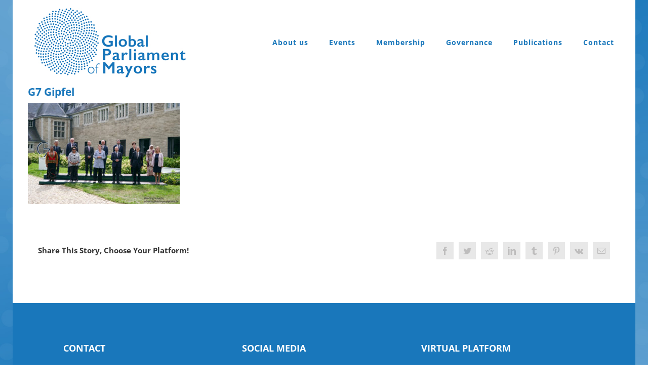

--- FILE ---
content_type: text/html; charset=UTF-8
request_url: https://globalparliamentofmayors.org/gpm-chair-mayor-kurz-joins-groundbreaking-g7-ministers-meeting-on-urban-development/g7-gipfel/
body_size: 20532
content:
<!DOCTYPE html>
<html class="avada-html-layout-boxed avada-html-header-position-top" lang="en-US" prefix="og: http://ogp.me/ns# fb: http://ogp.me/ns/fb#">
<head>
	<meta http-equiv="X-UA-Compatible" content="IE=edge" />
	<meta http-equiv="Content-Type" content="text/html; charset=utf-8"/>
	<meta name="viewport" content="width=device-width, initial-scale=1" />
	<meta name='robots' content='index, follow, max-image-preview:large, max-snippet:-1, max-video-preview:-1' />

	<!-- This site is optimized with the Yoast SEO plugin v26.7 - https://yoast.com/wordpress/plugins/seo/ -->
	<title>G7 Gipfel - Global Parliament of Mayors</title>
	<link rel="canonical" href="https://globalparliamentofmayors.org/gpm-chair-mayor-kurz-joins-groundbreaking-g7-ministers-meeting-on-urban-development/g7-gipfel/" />
	<meta property="og:locale" content="en_US" />
	<meta property="og:type" content="article" />
	<meta property="og:title" content="G7 Gipfel - Global Parliament of Mayors" />
	<meta property="og:description" content="Bundeskanzler Olaf Scholz und Bundesbauministerin Klara Geywitz beim G7 Gipfel der Stadtentwicklungsministerinnen und -minister aus Deutschland, Frankreich, Großbritannien, Italien, Japan, Kanada und den USA im Kaiserbahnhof / 13092022,DEU,Deutschland,Potsdam" />
	<meta property="og:url" content="https://globalparliamentofmayors.org/gpm-chair-mayor-kurz-joins-groundbreaking-g7-ministers-meeting-on-urban-development/g7-gipfel/" />
	<meta property="og:site_name" content="Global Parliament of Mayors" />
	<meta property="og:image" content="https://globalparliamentofmayors.org/gpm-chair-mayor-kurz-joins-groundbreaking-g7-ministers-meeting-on-urban-development/g7-gipfel" />
	<meta property="og:image:width" content="1024" />
	<meta property="og:image:height" content="682" />
	<meta property="og:image:type" content="image/jpeg" />
	<meta name="twitter:card" content="summary_large_image" />
	<script type="application/ld+json" class="yoast-schema-graph">{"@context":"https://schema.org","@graph":[{"@type":"WebPage","@id":"https://globalparliamentofmayors.org/gpm-chair-mayor-kurz-joins-groundbreaking-g7-ministers-meeting-on-urban-development/g7-gipfel/","url":"https://globalparliamentofmayors.org/gpm-chair-mayor-kurz-joins-groundbreaking-g7-ministers-meeting-on-urban-development/g7-gipfel/","name":"G7 Gipfel - Global Parliament of Mayors","isPartOf":{"@id":"https://globalparliamentofmayors.org/#website"},"primaryImageOfPage":{"@id":"https://globalparliamentofmayors.org/gpm-chair-mayor-kurz-joins-groundbreaking-g7-ministers-meeting-on-urban-development/g7-gipfel/#primaryimage"},"image":{"@id":"https://globalparliamentofmayors.org/gpm-chair-mayor-kurz-joins-groundbreaking-g7-ministers-meeting-on-urban-development/g7-gipfel/#primaryimage"},"thumbnailUrl":"https://globalparliamentofmayors.org/wp-content/uploads/2022/09/G7_U7-Potsdam-13-September-2022-1.jpg","datePublished":"2022-09-14T07:34:41+00:00","breadcrumb":{"@id":"https://globalparliamentofmayors.org/gpm-chair-mayor-kurz-joins-groundbreaking-g7-ministers-meeting-on-urban-development/g7-gipfel/#breadcrumb"},"inLanguage":"en-US","potentialAction":[{"@type":"ReadAction","target":["https://globalparliamentofmayors.org/gpm-chair-mayor-kurz-joins-groundbreaking-g7-ministers-meeting-on-urban-development/g7-gipfel/"]}]},{"@type":"ImageObject","inLanguage":"en-US","@id":"https://globalparliamentofmayors.org/gpm-chair-mayor-kurz-joins-groundbreaking-g7-ministers-meeting-on-urban-development/g7-gipfel/#primaryimage","url":"https://globalparliamentofmayors.org/wp-content/uploads/2022/09/G7_U7-Potsdam-13-September-2022-1.jpg","contentUrl":"https://globalparliamentofmayors.org/wp-content/uploads/2022/09/G7_U7-Potsdam-13-September-2022-1.jpg","width":2500,"height":1666,"caption":"Bundeskanzler Olaf Scholz und Bundesbauministerin Klara Geywitz beim G7 Gipfel der Stadtentwicklungsministerinnen und -minister aus Deutschland, Frankreich, Großbritannien, Italien, Japan, Kanada und den USA im Kaiserbahnhof / 13092022,DEU,Deutschland,Potsdam"},{"@type":"BreadcrumbList","@id":"https://globalparliamentofmayors.org/gpm-chair-mayor-kurz-joins-groundbreaking-g7-ministers-meeting-on-urban-development/g7-gipfel/#breadcrumb","itemListElement":[{"@type":"ListItem","position":1,"name":"Home","item":"https://globalparliamentofmayors.org/"},{"@type":"ListItem","position":2,"name":"GPM Chair Mayor Kurz Joins Groundbreaking G7 Ministers Meeting on Urban Development","item":"https://globalparliamentofmayors.org/gpm-chair-mayor-kurz-joins-groundbreaking-g7-ministers-meeting-on-urban-development/"},{"@type":"ListItem","position":3,"name":"G7 Gipfel"}]},{"@type":"WebSite","@id":"https://globalparliamentofmayors.org/#website","url":"https://globalparliamentofmayors.org/","name":"Global Parliament of Mayors","description":"","potentialAction":[{"@type":"SearchAction","target":{"@type":"EntryPoint","urlTemplate":"https://globalparliamentofmayors.org/?s={search_term_string}"},"query-input":{"@type":"PropertyValueSpecification","valueRequired":true,"valueName":"search_term_string"}}],"inLanguage":"en-US"}]}</script>
	<!-- / Yoast SEO plugin. -->


<link rel='dns-prefetch' href='//fonts.googleapis.com' />
<link rel="alternate" type="application/rss+xml" title="Global Parliament of Mayors &raquo; Feed" href="https://globalparliamentofmayors.org/feed/" />
<link rel="alternate" type="application/rss+xml" title="Global Parliament of Mayors &raquo; Comments Feed" href="https://globalparliamentofmayors.org/comments/feed/" />
<link rel="alternate" type="text/calendar" title="Global Parliament of Mayors &raquo; iCal Feed" href="https://globalparliamentofmayors.org/events/?ical=1" />
					<link rel="shortcut icon" href="https://globalparliamentofmayors.org/wp-content/uploads/2017/01/favicon-48.jpg" type="image/x-icon" />
		
					<!-- Apple Touch Icon -->
			<link rel="apple-touch-icon" sizes="180x180" href="https://globalparliamentofmayors.org/wp-content/uploads/2017/01/favicon-114.jpg">
		
					<!-- Android Icon -->
			<link rel="icon" sizes="192x192" href="https://globalparliamentofmayors.org/wp-content/uploads/2017/01/favicon-57.jpg">
		
					<!-- MS Edge Icon -->
			<meta name="msapplication-TileImage" content="https://globalparliamentofmayors.org/wp-content/uploads/2017/01/favicon-72.jpg">
				<link rel="alternate" type="application/rss+xml" title="Global Parliament of Mayors &raquo; G7 Gipfel Comments Feed" href="https://globalparliamentofmayors.org/gpm-chair-mayor-kurz-joins-groundbreaking-g7-ministers-meeting-on-urban-development/g7-gipfel/feed/" />
<link rel="alternate" title="oEmbed (JSON)" type="application/json+oembed" href="https://globalparliamentofmayors.org/wp-json/oembed/1.0/embed?url=https%3A%2F%2Fglobalparliamentofmayors.org%2Fgpm-chair-mayor-kurz-joins-groundbreaking-g7-ministers-meeting-on-urban-development%2Fg7-gipfel%2F" />
<link rel="alternate" title="oEmbed (XML)" type="text/xml+oembed" href="https://globalparliamentofmayors.org/wp-json/oembed/1.0/embed?url=https%3A%2F%2Fglobalparliamentofmayors.org%2Fgpm-chair-mayor-kurz-joins-groundbreaking-g7-ministers-meeting-on-urban-development%2Fg7-gipfel%2F&#038;format=xml" />

		<meta property="og:title" content="G7 Gipfel"/>
		<meta property="og:type" content="article"/>
		<meta property="og:url" content="https://globalparliamentofmayors.org/gpm-chair-mayor-kurz-joins-groundbreaking-g7-ministers-meeting-on-urban-development/g7-gipfel/"/>
		<meta property="og:site_name" content="Global Parliament of Mayors"/>
		<meta property="og:description" content=""/>

									<meta property="og:image" content="http://globalparliamentofmayors.org/wp-content/uploads/2016/12/GPM-300px.jpg"/>
									<!-- This site uses the Google Analytics by MonsterInsights plugin v9.11.1 - Using Analytics tracking - https://www.monsterinsights.com/ -->
							<script src="//www.googletagmanager.com/gtag/js?id=G-KRK80J6LLV"  data-cfasync="false" data-wpfc-render="false" type="text/javascript" async></script>
			<script data-cfasync="false" data-wpfc-render="false" type="text/javascript">
				var mi_version = '9.11.1';
				var mi_track_user = true;
				var mi_no_track_reason = '';
								var MonsterInsightsDefaultLocations = {"page_location":"https:\/\/globalparliamentofmayors.org\/gpm-chair-mayor-kurz-joins-groundbreaking-g7-ministers-meeting-on-urban-development\/g7-gipfel\/"};
								if ( typeof MonsterInsightsPrivacyGuardFilter === 'function' ) {
					var MonsterInsightsLocations = (typeof MonsterInsightsExcludeQuery === 'object') ? MonsterInsightsPrivacyGuardFilter( MonsterInsightsExcludeQuery ) : MonsterInsightsPrivacyGuardFilter( MonsterInsightsDefaultLocations );
				} else {
					var MonsterInsightsLocations = (typeof MonsterInsightsExcludeQuery === 'object') ? MonsterInsightsExcludeQuery : MonsterInsightsDefaultLocations;
				}

								var disableStrs = [
										'ga-disable-G-KRK80J6LLV',
									];

				/* Function to detect opted out users */
				function __gtagTrackerIsOptedOut() {
					for (var index = 0; index < disableStrs.length; index++) {
						if (document.cookie.indexOf(disableStrs[index] + '=true') > -1) {
							return true;
						}
					}

					return false;
				}

				/* Disable tracking if the opt-out cookie exists. */
				if (__gtagTrackerIsOptedOut()) {
					for (var index = 0; index < disableStrs.length; index++) {
						window[disableStrs[index]] = true;
					}
				}

				/* Opt-out function */
				function __gtagTrackerOptout() {
					for (var index = 0; index < disableStrs.length; index++) {
						document.cookie = disableStrs[index] + '=true; expires=Thu, 31 Dec 2099 23:59:59 UTC; path=/';
						window[disableStrs[index]] = true;
					}
				}

				if ('undefined' === typeof gaOptout) {
					function gaOptout() {
						__gtagTrackerOptout();
					}
				}
								window.dataLayer = window.dataLayer || [];

				window.MonsterInsightsDualTracker = {
					helpers: {},
					trackers: {},
				};
				if (mi_track_user) {
					function __gtagDataLayer() {
						dataLayer.push(arguments);
					}

					function __gtagTracker(type, name, parameters) {
						if (!parameters) {
							parameters = {};
						}

						if (parameters.send_to) {
							__gtagDataLayer.apply(null, arguments);
							return;
						}

						if (type === 'event') {
														parameters.send_to = monsterinsights_frontend.v4_id;
							var hookName = name;
							if (typeof parameters['event_category'] !== 'undefined') {
								hookName = parameters['event_category'] + ':' + name;
							}

							if (typeof MonsterInsightsDualTracker.trackers[hookName] !== 'undefined') {
								MonsterInsightsDualTracker.trackers[hookName](parameters);
							} else {
								__gtagDataLayer('event', name, parameters);
							}
							
						} else {
							__gtagDataLayer.apply(null, arguments);
						}
					}

					__gtagTracker('js', new Date());
					__gtagTracker('set', {
						'developer_id.dZGIzZG': true,
											});
					if ( MonsterInsightsLocations.page_location ) {
						__gtagTracker('set', MonsterInsightsLocations);
					}
										__gtagTracker('config', 'G-KRK80J6LLV', {"forceSSL":"true","link_attribution":"true"} );
										window.gtag = __gtagTracker;										(function () {
						/* https://developers.google.com/analytics/devguides/collection/analyticsjs/ */
						/* ga and __gaTracker compatibility shim. */
						var noopfn = function () {
							return null;
						};
						var newtracker = function () {
							return new Tracker();
						};
						var Tracker = function () {
							return null;
						};
						var p = Tracker.prototype;
						p.get = noopfn;
						p.set = noopfn;
						p.send = function () {
							var args = Array.prototype.slice.call(arguments);
							args.unshift('send');
							__gaTracker.apply(null, args);
						};
						var __gaTracker = function () {
							var len = arguments.length;
							if (len === 0) {
								return;
							}
							var f = arguments[len - 1];
							if (typeof f !== 'object' || f === null || typeof f.hitCallback !== 'function') {
								if ('send' === arguments[0]) {
									var hitConverted, hitObject = false, action;
									if ('event' === arguments[1]) {
										if ('undefined' !== typeof arguments[3]) {
											hitObject = {
												'eventAction': arguments[3],
												'eventCategory': arguments[2],
												'eventLabel': arguments[4],
												'value': arguments[5] ? arguments[5] : 1,
											}
										}
									}
									if ('pageview' === arguments[1]) {
										if ('undefined' !== typeof arguments[2]) {
											hitObject = {
												'eventAction': 'page_view',
												'page_path': arguments[2],
											}
										}
									}
									if (typeof arguments[2] === 'object') {
										hitObject = arguments[2];
									}
									if (typeof arguments[5] === 'object') {
										Object.assign(hitObject, arguments[5]);
									}
									if ('undefined' !== typeof arguments[1].hitType) {
										hitObject = arguments[1];
										if ('pageview' === hitObject.hitType) {
											hitObject.eventAction = 'page_view';
										}
									}
									if (hitObject) {
										action = 'timing' === arguments[1].hitType ? 'timing_complete' : hitObject.eventAction;
										hitConverted = mapArgs(hitObject);
										__gtagTracker('event', action, hitConverted);
									}
								}
								return;
							}

							function mapArgs(args) {
								var arg, hit = {};
								var gaMap = {
									'eventCategory': 'event_category',
									'eventAction': 'event_action',
									'eventLabel': 'event_label',
									'eventValue': 'event_value',
									'nonInteraction': 'non_interaction',
									'timingCategory': 'event_category',
									'timingVar': 'name',
									'timingValue': 'value',
									'timingLabel': 'event_label',
									'page': 'page_path',
									'location': 'page_location',
									'title': 'page_title',
									'referrer' : 'page_referrer',
								};
								for (arg in args) {
																		if (!(!args.hasOwnProperty(arg) || !gaMap.hasOwnProperty(arg))) {
										hit[gaMap[arg]] = args[arg];
									} else {
										hit[arg] = args[arg];
									}
								}
								return hit;
							}

							try {
								f.hitCallback();
							} catch (ex) {
							}
						};
						__gaTracker.create = newtracker;
						__gaTracker.getByName = newtracker;
						__gaTracker.getAll = function () {
							return [];
						};
						__gaTracker.remove = noopfn;
						__gaTracker.loaded = true;
						window['__gaTracker'] = __gaTracker;
					})();
									} else {
										console.log("");
					(function () {
						function __gtagTracker() {
							return null;
						}

						window['__gtagTracker'] = __gtagTracker;
						window['gtag'] = __gtagTracker;
					})();
									}
			</script>
							<!-- / Google Analytics by MonsterInsights -->
		<style id='wp-img-auto-sizes-contain-inline-css' type='text/css'>
img:is([sizes=auto i],[sizes^="auto," i]){contain-intrinsic-size:3000px 1500px}
/*# sourceURL=wp-img-auto-sizes-contain-inline-css */
</style>
<link rel='stylesheet' id='layerslider-css' href='https://globalparliamentofmayors.org/wp-content/plugins/LayerSlider/assets/static/layerslider/css/layerslider.css?ver=7.6.7' type='text/css' media='all' />
<link rel='stylesheet' id='ls-google-fonts-css' href='https://fonts.googleapis.com/css?family=Lato:100,100i,200,200i,300,300i,400,400i,500,500i,600,600i,700,700i,800,800i,900,900i%7COpen+Sans:100,100i,200,200i,300,300i,400,400i,500,500i,600,600i,700,700i,800,800i,900,900i%7CIndie+Flower:100,100i,200,200i,300,300i,400,400i,500,500i,600,600i,700,700i,800,800i,900,900i%7COswald:100,100i,200,200i,300,300i,400,400i,500,500i,600,600i,700,700i,800,800i,900,900i' type='text/css' media='all' />
<style id='wp-emoji-styles-inline-css' type='text/css'>

	img.wp-smiley, img.emoji {
		display: inline !important;
		border: none !important;
		box-shadow: none !important;
		height: 1em !important;
		width: 1em !important;
		margin: 0 0.07em !important;
		vertical-align: -0.1em !important;
		background: none !important;
		padding: 0 !important;
	}
/*# sourceURL=wp-emoji-styles-inline-css */
</style>
<link rel='stylesheet' id='contact-form-7-css' href='https://globalparliamentofmayors.org/wp-content/plugins/contact-form-7/includes/css/styles.css?ver=6.1.4' type='text/css' media='all' />
<link rel='stylesheet' id='foobox-free-min-css' href='https://globalparliamentofmayors.org/wp-content/plugins/foobox-image-lightbox/free/css/foobox.free.min.css?ver=2.7.35' type='text/css' media='all' />
<link rel='stylesheet' id='wpcf7-redirect-script-frontend-css' href='https://globalparliamentofmayors.org/wp-content/plugins/wpcf7-redirect/build/assets/frontend-script.css?ver=2c532d7e2be36f6af233' type='text/css' media='all' />
<link rel='stylesheet' id='tablepress-default-css' href='https://globalparliamentofmayors.org/wp-content/tablepress-combined.min.css?ver=43' type='text/css' media='all' />
<link rel='stylesheet' id='flick-css' href='https://globalparliamentofmayors.org/wp-content/plugins/mailchimp/assets/css/flick/flick.css?ver=2.0.1' type='text/css' media='all' />
<link rel='stylesheet' id='mailchimp_sf_main_css-css' href='https://globalparliamentofmayors.org/wp-content/plugins/mailchimp/assets/css/frontend.css?ver=2.0.1' type='text/css' media='all' />
<link rel='stylesheet' id='fusion-dynamic-css-css' href='https://globalparliamentofmayors.org/wp-content/uploads/fusion-styles/0f0c6c8a52588de4cfc5d6992155725e.min.css?ver=3.9.2' type='text/css' media='all' />
<script type="text/javascript" src="https://globalparliamentofmayors.org/wp-includes/js/jquery/jquery.min.js?ver=3.7.1" id="jquery-core-js"></script>
<script type="text/javascript" src="https://globalparliamentofmayors.org/wp-includes/js/jquery/jquery-migrate.min.js?ver=3.4.1" id="jquery-migrate-js"></script>
<script type="text/javascript" id="layerslider-utils-js-extra">
/* <![CDATA[ */
var LS_Meta = {"v":"7.6.7","fixGSAP":"1"};
//# sourceURL=layerslider-utils-js-extra
/* ]]> */
</script>
<script type="text/javascript" src="https://globalparliamentofmayors.org/wp-content/plugins/LayerSlider/assets/static/layerslider/js/layerslider.utils.js?ver=7.6.7" id="layerslider-utils-js"></script>
<script type="text/javascript" src="https://globalparliamentofmayors.org/wp-content/plugins/LayerSlider/assets/static/layerslider/js/layerslider.kreaturamedia.jquery.js?ver=7.6.7" id="layerslider-js"></script>
<script type="text/javascript" src="https://globalparliamentofmayors.org/wp-content/plugins/LayerSlider/assets/static/layerslider/js/layerslider.transitions.js?ver=7.6.7" id="layerslider-transitions-js"></script>
<script type="text/javascript" src="https://globalparliamentofmayors.org/wp-content/plugins/google-analytics-for-wordpress/assets/js/frontend-gtag.min.js?ver=9.11.1" id="monsterinsights-frontend-script-js" async="async" data-wp-strategy="async"></script>
<script data-cfasync="false" data-wpfc-render="false" type="text/javascript" id='monsterinsights-frontend-script-js-extra'>/* <![CDATA[ */
var monsterinsights_frontend = {"js_events_tracking":"true","download_extensions":"doc,pdf,ppt,zip,xls,docx,pptx,xlsx","inbound_paths":"[{\"path\":\"\\\/go\\\/\",\"label\":\"affiliate\"},{\"path\":\"\\\/recommend\\\/\",\"label\":\"affiliate\"}]","home_url":"https:\/\/globalparliamentofmayors.org","hash_tracking":"false","v4_id":"G-KRK80J6LLV"};/* ]]> */
</script>
<script type="text/javascript" src="https://globalparliamentofmayors.org/wp-content/plugins/revslider/public/assets/js/rbtools.min.js?ver=6.5.18" async id="tp-tools-js"></script>
<script type="text/javascript" src="https://globalparliamentofmayors.org/wp-content/plugins/revslider/public/assets/js/rs6.min.js?ver=6.5.21" async id="revmin-js"></script>
<script type="text/javascript" id="foobox-free-min-js-before">
/* <![CDATA[ */
/* Run FooBox FREE (v2.7.35) */
var FOOBOX = window.FOOBOX = {
	ready: true,
	disableOthers: false,
	o: {wordpress: { enabled: true }, countMessage:'image %index of %total', captions: { dataTitle: ["captionTitle","title"], dataDesc: ["captionDesc","description"] }, rel: '', excludes:'.fbx-link,.nofoobox,.nolightbox,a[href*="pinterest.com/pin/create/button/"]', affiliate : { enabled: false }},
	selectors: [
		".foogallery-container.foogallery-lightbox-foobox", ".foogallery-container.foogallery-lightbox-foobox-free", ".gallery", ".wp-block-gallery", ".wp-caption", ".wp-block-image", "a:has(img[class*=wp-image-])", ".foobox"
	],
	pre: function( $ ){
		// Custom JavaScript (Pre)
		
	},
	post: function( $ ){
		// Custom JavaScript (Post)
		
		// Custom Captions Code
		
	},
	custom: function( $ ){
		// Custom Extra JS
		
	}
};
//# sourceURL=foobox-free-min-js-before
/* ]]> */
</script>
<script type="text/javascript" src="https://globalparliamentofmayors.org/wp-content/plugins/foobox-image-lightbox/free/js/foobox.free.min.js?ver=2.7.35" id="foobox-free-min-js"></script>
<meta name="generator" content="Powered by LayerSlider 7.6.7 - Build Heros, Sliders, and Popups. Create Animations and Beautiful, Rich Web Content as Easy as Never Before on WordPress." />
<!-- LayerSlider updates and docs at: https://layerslider.com -->
<link rel="https://api.w.org/" href="https://globalparliamentofmayors.org/wp-json/" /><link rel="alternate" title="JSON" type="application/json" href="https://globalparliamentofmayors.org/wp-json/wp/v2/media/17293" /><link rel="EditURI" type="application/rsd+xml" title="RSD" href="https://globalparliamentofmayors.org/xmlrpc.php?rsd" />
<meta name="generator" content="WordPress 6.9" />
<link rel='shortlink' href='https://globalparliamentofmayors.org/?p=17293' />
<meta name="tec-api-version" content="v1"><meta name="tec-api-origin" content="https://globalparliamentofmayors.org"><link rel="alternate" href="https://globalparliamentofmayors.org/wp-json/tribe/events/v1/" /><style type="text/css" id="css-fb-visibility">@media screen and (max-width: 640px){.fusion-no-small-visibility{display:none !important;}body .sm-text-align-center{text-align:center !important;}body .sm-text-align-left{text-align:left !important;}body .sm-text-align-right{text-align:right !important;}body .sm-flex-align-center{justify-content:center !important;}body .sm-flex-align-flex-start{justify-content:flex-start !important;}body .sm-flex-align-flex-end{justify-content:flex-end !important;}body .sm-mx-auto{margin-left:auto !important;margin-right:auto !important;}body .sm-ml-auto{margin-left:auto !important;}body .sm-mr-auto{margin-right:auto !important;}body .fusion-absolute-position-small{position:absolute;top:auto;width:100%;}.awb-sticky.awb-sticky-small{ position: sticky; top: var(--awb-sticky-offset,0); }}@media screen and (min-width: 641px) and (max-width: 1024px){.fusion-no-medium-visibility{display:none !important;}body .md-text-align-center{text-align:center !important;}body .md-text-align-left{text-align:left !important;}body .md-text-align-right{text-align:right !important;}body .md-flex-align-center{justify-content:center !important;}body .md-flex-align-flex-start{justify-content:flex-start !important;}body .md-flex-align-flex-end{justify-content:flex-end !important;}body .md-mx-auto{margin-left:auto !important;margin-right:auto !important;}body .md-ml-auto{margin-left:auto !important;}body .md-mr-auto{margin-right:auto !important;}body .fusion-absolute-position-medium{position:absolute;top:auto;width:100%;}.awb-sticky.awb-sticky-medium{ position: sticky; top: var(--awb-sticky-offset,0); }}@media screen and (min-width: 1025px){.fusion-no-large-visibility{display:none !important;}body .lg-text-align-center{text-align:center !important;}body .lg-text-align-left{text-align:left !important;}body .lg-text-align-right{text-align:right !important;}body .lg-flex-align-center{justify-content:center !important;}body .lg-flex-align-flex-start{justify-content:flex-start !important;}body .lg-flex-align-flex-end{justify-content:flex-end !important;}body .lg-mx-auto{margin-left:auto !important;margin-right:auto !important;}body .lg-ml-auto{margin-left:auto !important;}body .lg-mr-auto{margin-right:auto !important;}body .fusion-absolute-position-large{position:absolute;top:auto;width:100%;}.awb-sticky.awb-sticky-large{ position: sticky; top: var(--awb-sticky-offset,0); }}</style><style type="text/css">.recentcomments a{display:inline !important;padding:0 !important;margin:0 !important;}</style><style type="text/css" id="custom-background-css">
body.custom-background { background-color: #000000; background-image: url("https://globalparliamentofmayors.org/wp-content/uploads/2022/05/achtergrond-gpm-1.jpg"); background-position: left top; background-size: cover; background-repeat: no-repeat; background-attachment: fixed; }
</style>
	<meta name="generator" content="Powered by Slider Revolution 6.5.21 - responsive, Mobile-Friendly Slider Plugin for WordPress with comfortable drag and drop interface." />
<script>function setREVStartSize(e){
			//window.requestAnimationFrame(function() {
				window.RSIW = window.RSIW===undefined ? window.innerWidth : window.RSIW;
				window.RSIH = window.RSIH===undefined ? window.innerHeight : window.RSIH;
				try {
					var pw = document.getElementById(e.c).parentNode.offsetWidth,
						newh;
					pw = pw===0 || isNaN(pw) ? window.RSIW : pw;
					e.tabw = e.tabw===undefined ? 0 : parseInt(e.tabw);
					e.thumbw = e.thumbw===undefined ? 0 : parseInt(e.thumbw);
					e.tabh = e.tabh===undefined ? 0 : parseInt(e.tabh);
					e.thumbh = e.thumbh===undefined ? 0 : parseInt(e.thumbh);
					e.tabhide = e.tabhide===undefined ? 0 : parseInt(e.tabhide);
					e.thumbhide = e.thumbhide===undefined ? 0 : parseInt(e.thumbhide);
					e.mh = e.mh===undefined || e.mh=="" || e.mh==="auto" ? 0 : parseInt(e.mh,0);
					if(e.layout==="fullscreen" || e.l==="fullscreen")
						newh = Math.max(e.mh,window.RSIH);
					else{
						e.gw = Array.isArray(e.gw) ? e.gw : [e.gw];
						for (var i in e.rl) if (e.gw[i]===undefined || e.gw[i]===0) e.gw[i] = e.gw[i-1];
						e.gh = e.el===undefined || e.el==="" || (Array.isArray(e.el) && e.el.length==0)? e.gh : e.el;
						e.gh = Array.isArray(e.gh) ? e.gh : [e.gh];
						for (var i in e.rl) if (e.gh[i]===undefined || e.gh[i]===0) e.gh[i] = e.gh[i-1];
											
						var nl = new Array(e.rl.length),
							ix = 0,
							sl;
						e.tabw = e.tabhide>=pw ? 0 : e.tabw;
						e.thumbw = e.thumbhide>=pw ? 0 : e.thumbw;
						e.tabh = e.tabhide>=pw ? 0 : e.tabh;
						e.thumbh = e.thumbhide>=pw ? 0 : e.thumbh;
						for (var i in e.rl) nl[i] = e.rl[i]<window.RSIW ? 0 : e.rl[i];
						sl = nl[0];
						for (var i in nl) if (sl>nl[i] && nl[i]>0) { sl = nl[i]; ix=i;}
						var m = pw>(e.gw[ix]+e.tabw+e.thumbw) ? 1 : (pw-(e.tabw+e.thumbw)) / (e.gw[ix]);
						newh =  (e.gh[ix] * m) + (e.tabh + e.thumbh);
					}
					var el = document.getElementById(e.c);
					if (el!==null && el) el.style.height = newh+"px";
					el = document.getElementById(e.c+"_wrapper");
					if (el!==null && el) {
						el.style.height = newh+"px";
						el.style.display = "block";
					}
				} catch(e){
					console.log("Failure at Presize of Slider:" + e)
				}
			//});
		  };</script>
		<script type="text/javascript">
			var doc = document.documentElement;
			doc.setAttribute( 'data-useragent', navigator.userAgent );
		</script>
		
	<style id='global-styles-inline-css' type='text/css'>
:root{--wp--preset--aspect-ratio--square: 1;--wp--preset--aspect-ratio--4-3: 4/3;--wp--preset--aspect-ratio--3-4: 3/4;--wp--preset--aspect-ratio--3-2: 3/2;--wp--preset--aspect-ratio--2-3: 2/3;--wp--preset--aspect-ratio--16-9: 16/9;--wp--preset--aspect-ratio--9-16: 9/16;--wp--preset--color--black: #000000;--wp--preset--color--cyan-bluish-gray: #abb8c3;--wp--preset--color--white: #ffffff;--wp--preset--color--pale-pink: #f78da7;--wp--preset--color--vivid-red: #cf2e2e;--wp--preset--color--luminous-vivid-orange: #ff6900;--wp--preset--color--luminous-vivid-amber: #fcb900;--wp--preset--color--light-green-cyan: #7bdcb5;--wp--preset--color--vivid-green-cyan: #00d084;--wp--preset--color--pale-cyan-blue: #8ed1fc;--wp--preset--color--vivid-cyan-blue: #0693e3;--wp--preset--color--vivid-purple: #9b51e0;--wp--preset--gradient--vivid-cyan-blue-to-vivid-purple: linear-gradient(135deg,rgb(6,147,227) 0%,rgb(155,81,224) 100%);--wp--preset--gradient--light-green-cyan-to-vivid-green-cyan: linear-gradient(135deg,rgb(122,220,180) 0%,rgb(0,208,130) 100%);--wp--preset--gradient--luminous-vivid-amber-to-luminous-vivid-orange: linear-gradient(135deg,rgb(252,185,0) 0%,rgb(255,105,0) 100%);--wp--preset--gradient--luminous-vivid-orange-to-vivid-red: linear-gradient(135deg,rgb(255,105,0) 0%,rgb(207,46,46) 100%);--wp--preset--gradient--very-light-gray-to-cyan-bluish-gray: linear-gradient(135deg,rgb(238,238,238) 0%,rgb(169,184,195) 100%);--wp--preset--gradient--cool-to-warm-spectrum: linear-gradient(135deg,rgb(74,234,220) 0%,rgb(151,120,209) 20%,rgb(207,42,186) 40%,rgb(238,44,130) 60%,rgb(251,105,98) 80%,rgb(254,248,76) 100%);--wp--preset--gradient--blush-light-purple: linear-gradient(135deg,rgb(255,206,236) 0%,rgb(152,150,240) 100%);--wp--preset--gradient--blush-bordeaux: linear-gradient(135deg,rgb(254,205,165) 0%,rgb(254,45,45) 50%,rgb(107,0,62) 100%);--wp--preset--gradient--luminous-dusk: linear-gradient(135deg,rgb(255,203,112) 0%,rgb(199,81,192) 50%,rgb(65,88,208) 100%);--wp--preset--gradient--pale-ocean: linear-gradient(135deg,rgb(255,245,203) 0%,rgb(182,227,212) 50%,rgb(51,167,181) 100%);--wp--preset--gradient--electric-grass: linear-gradient(135deg,rgb(202,248,128) 0%,rgb(113,206,126) 100%);--wp--preset--gradient--midnight: linear-gradient(135deg,rgb(2,3,129) 0%,rgb(40,116,252) 100%);--wp--preset--font-size--small: 10.5px;--wp--preset--font-size--medium: 20px;--wp--preset--font-size--large: 21px;--wp--preset--font-size--x-large: 42px;--wp--preset--font-size--normal: 14px;--wp--preset--font-size--xlarge: 28px;--wp--preset--font-size--huge: 42px;--wp--preset--spacing--20: 0.44rem;--wp--preset--spacing--30: 0.67rem;--wp--preset--spacing--40: 1rem;--wp--preset--spacing--50: 1.5rem;--wp--preset--spacing--60: 2.25rem;--wp--preset--spacing--70: 3.38rem;--wp--preset--spacing--80: 5.06rem;--wp--preset--shadow--natural: 6px 6px 9px rgba(0, 0, 0, 0.2);--wp--preset--shadow--deep: 12px 12px 50px rgba(0, 0, 0, 0.4);--wp--preset--shadow--sharp: 6px 6px 0px rgba(0, 0, 0, 0.2);--wp--preset--shadow--outlined: 6px 6px 0px -3px rgb(255, 255, 255), 6px 6px rgb(0, 0, 0);--wp--preset--shadow--crisp: 6px 6px 0px rgb(0, 0, 0);}:where(.is-layout-flex){gap: 0.5em;}:where(.is-layout-grid){gap: 0.5em;}body .is-layout-flex{display: flex;}.is-layout-flex{flex-wrap: wrap;align-items: center;}.is-layout-flex > :is(*, div){margin: 0;}body .is-layout-grid{display: grid;}.is-layout-grid > :is(*, div){margin: 0;}:where(.wp-block-columns.is-layout-flex){gap: 2em;}:where(.wp-block-columns.is-layout-grid){gap: 2em;}:where(.wp-block-post-template.is-layout-flex){gap: 1.25em;}:where(.wp-block-post-template.is-layout-grid){gap: 1.25em;}.has-black-color{color: var(--wp--preset--color--black) !important;}.has-cyan-bluish-gray-color{color: var(--wp--preset--color--cyan-bluish-gray) !important;}.has-white-color{color: var(--wp--preset--color--white) !important;}.has-pale-pink-color{color: var(--wp--preset--color--pale-pink) !important;}.has-vivid-red-color{color: var(--wp--preset--color--vivid-red) !important;}.has-luminous-vivid-orange-color{color: var(--wp--preset--color--luminous-vivid-orange) !important;}.has-luminous-vivid-amber-color{color: var(--wp--preset--color--luminous-vivid-amber) !important;}.has-light-green-cyan-color{color: var(--wp--preset--color--light-green-cyan) !important;}.has-vivid-green-cyan-color{color: var(--wp--preset--color--vivid-green-cyan) !important;}.has-pale-cyan-blue-color{color: var(--wp--preset--color--pale-cyan-blue) !important;}.has-vivid-cyan-blue-color{color: var(--wp--preset--color--vivid-cyan-blue) !important;}.has-vivid-purple-color{color: var(--wp--preset--color--vivid-purple) !important;}.has-black-background-color{background-color: var(--wp--preset--color--black) !important;}.has-cyan-bluish-gray-background-color{background-color: var(--wp--preset--color--cyan-bluish-gray) !important;}.has-white-background-color{background-color: var(--wp--preset--color--white) !important;}.has-pale-pink-background-color{background-color: var(--wp--preset--color--pale-pink) !important;}.has-vivid-red-background-color{background-color: var(--wp--preset--color--vivid-red) !important;}.has-luminous-vivid-orange-background-color{background-color: var(--wp--preset--color--luminous-vivid-orange) !important;}.has-luminous-vivid-amber-background-color{background-color: var(--wp--preset--color--luminous-vivid-amber) !important;}.has-light-green-cyan-background-color{background-color: var(--wp--preset--color--light-green-cyan) !important;}.has-vivid-green-cyan-background-color{background-color: var(--wp--preset--color--vivid-green-cyan) !important;}.has-pale-cyan-blue-background-color{background-color: var(--wp--preset--color--pale-cyan-blue) !important;}.has-vivid-cyan-blue-background-color{background-color: var(--wp--preset--color--vivid-cyan-blue) !important;}.has-vivid-purple-background-color{background-color: var(--wp--preset--color--vivid-purple) !important;}.has-black-border-color{border-color: var(--wp--preset--color--black) !important;}.has-cyan-bluish-gray-border-color{border-color: var(--wp--preset--color--cyan-bluish-gray) !important;}.has-white-border-color{border-color: var(--wp--preset--color--white) !important;}.has-pale-pink-border-color{border-color: var(--wp--preset--color--pale-pink) !important;}.has-vivid-red-border-color{border-color: var(--wp--preset--color--vivid-red) !important;}.has-luminous-vivid-orange-border-color{border-color: var(--wp--preset--color--luminous-vivid-orange) !important;}.has-luminous-vivid-amber-border-color{border-color: var(--wp--preset--color--luminous-vivid-amber) !important;}.has-light-green-cyan-border-color{border-color: var(--wp--preset--color--light-green-cyan) !important;}.has-vivid-green-cyan-border-color{border-color: var(--wp--preset--color--vivid-green-cyan) !important;}.has-pale-cyan-blue-border-color{border-color: var(--wp--preset--color--pale-cyan-blue) !important;}.has-vivid-cyan-blue-border-color{border-color: var(--wp--preset--color--vivid-cyan-blue) !important;}.has-vivid-purple-border-color{border-color: var(--wp--preset--color--vivid-purple) !important;}.has-vivid-cyan-blue-to-vivid-purple-gradient-background{background: var(--wp--preset--gradient--vivid-cyan-blue-to-vivid-purple) !important;}.has-light-green-cyan-to-vivid-green-cyan-gradient-background{background: var(--wp--preset--gradient--light-green-cyan-to-vivid-green-cyan) !important;}.has-luminous-vivid-amber-to-luminous-vivid-orange-gradient-background{background: var(--wp--preset--gradient--luminous-vivid-amber-to-luminous-vivid-orange) !important;}.has-luminous-vivid-orange-to-vivid-red-gradient-background{background: var(--wp--preset--gradient--luminous-vivid-orange-to-vivid-red) !important;}.has-very-light-gray-to-cyan-bluish-gray-gradient-background{background: var(--wp--preset--gradient--very-light-gray-to-cyan-bluish-gray) !important;}.has-cool-to-warm-spectrum-gradient-background{background: var(--wp--preset--gradient--cool-to-warm-spectrum) !important;}.has-blush-light-purple-gradient-background{background: var(--wp--preset--gradient--blush-light-purple) !important;}.has-blush-bordeaux-gradient-background{background: var(--wp--preset--gradient--blush-bordeaux) !important;}.has-luminous-dusk-gradient-background{background: var(--wp--preset--gradient--luminous-dusk) !important;}.has-pale-ocean-gradient-background{background: var(--wp--preset--gradient--pale-ocean) !important;}.has-electric-grass-gradient-background{background: var(--wp--preset--gradient--electric-grass) !important;}.has-midnight-gradient-background{background: var(--wp--preset--gradient--midnight) !important;}.has-small-font-size{font-size: var(--wp--preset--font-size--small) !important;}.has-medium-font-size{font-size: var(--wp--preset--font-size--medium) !important;}.has-large-font-size{font-size: var(--wp--preset--font-size--large) !important;}.has-x-large-font-size{font-size: var(--wp--preset--font-size--x-large) !important;}
/*# sourceURL=global-styles-inline-css */
</style>
<link rel='stylesheet' id='rs-plugin-settings-css' href='https://globalparliamentofmayors.org/wp-content/plugins/revslider/public/assets/css/rs6.css?ver=6.5.21' type='text/css' media='all' />
<style id='rs-plugin-settings-inline-css' type='text/css'>
#rs-demo-id {}
/*# sourceURL=rs-plugin-settings-inline-css */
</style>
</head>

<body class="attachment wp-singular attachment-template-default single single-attachment postid-17293 attachmentid-17293 attachment-jpeg custom-background wp-theme-Avada tribe-no-js page-template-avada fusion-image-hovers fusion-pagination-sizing fusion-button_type-flat fusion-button_span-yes fusion-button_gradient-linear avada-image-rollover-circle-yes avada-image-rollover-yes avada-image-rollover-direction-fade fusion-body ltr no-tablet-sticky-header no-mobile-sticky-header fusion-disable-outline fusion-sub-menu-fade mobile-logo-pos-left layout-boxed-mode avada-has-boxed-modal-shadow-none layout-scroll-offset-full avada-has-zero-margin-offset-top fusion-top-header menu-text-align-center mobile-menu-design-modern fusion-show-pagination-text fusion-header-layout-v1 avada-responsive avada-footer-fx-none avada-menu-highlight-style-bar fusion-search-form-classic fusion-main-menu-search-dropdown fusion-avatar-square avada-dropdown-styles avada-blog-layout-grid avada-blog-archive-layout-grid avada-ec-not-100-width avada-ec-meta-layout-sidebar avada-header-shadow-no avada-menu-icon-position-left avada-has-megamenu-shadow avada-has-mainmenu-dropdown-divider avada-has-header-100-width avada-has-pagetitle-bg-full avada-has-100-footer avada-has-breadcrumb-mobile-hidden avada-has-titlebar-hide avada-has-pagination-padding avada-flyout-menu-direction-fade avada-ec-views-v2" data-awb-post-id="17293">
		<a class="skip-link screen-reader-text" href="#content">Skip to content</a>

	<div id="boxed-wrapper">
							
		<div id="wrapper" class="fusion-wrapper">
			<div id="home" style="position:relative;top:-1px;"></div>
							
					
			<header class="fusion-header-wrapper">
				<div class="fusion-header-v1 fusion-logo-alignment fusion-logo-left fusion-sticky-menu- fusion-sticky-logo-1 fusion-mobile-logo-1  fusion-mobile-menu-design-modern">
					<div class="fusion-header-sticky-height"></div>
<div class="fusion-header">
	<div class="fusion-row">
					<div class="fusion-logo" data-margin-top="15px" data-margin-bottom="15px" data-margin-left="0px" data-margin-right="0px">
			<a class="fusion-logo-link"  href="https://globalparliamentofmayors.org/" >

						<!-- standard logo -->
			<img src="https://globalparliamentofmayors.org/wp-content/uploads/2016/12/GPM-300px.jpg" srcset="https://globalparliamentofmayors.org/wp-content/uploads/2016/12/GPM-300px.jpg 1x" width="300" height="138" alt="Global Parliament of Mayors Logo" data-retina_logo_url="" class="fusion-standard-logo" />

											<!-- mobile logo -->
				<img src="https://globalparliamentofmayors.org/wp-content/uploads/2016/12/GPM-300px.jpg" srcset="https://globalparliamentofmayors.org/wp-content/uploads/2016/12/GPM-300px.jpg 1x, https://globalparliamentofmayors.org/wp-content/uploads/2017/01/GPM-retina.jpg 2x" width="300" height="138" style="max-height:138px;height:auto;" alt="Global Parliament of Mayors Logo" data-retina_logo_url="https://globalparliamentofmayors.org/wp-content/uploads/2017/01/GPM-retina.jpg" class="fusion-mobile-logo" />
			
											<!-- sticky header logo -->
				<img src="https://globalparliamentofmayors.org/wp-content/uploads/2016/12/GPM-300px.jpg" srcset="https://globalparliamentofmayors.org/wp-content/uploads/2016/12/GPM-300px.jpg 1x, https://globalparliamentofmayors.org/wp-content/uploads/2017/01/GPM-retina.jpg 2x" width="300" height="138" style="max-height:138px;height:auto;" alt="Global Parliament of Mayors Logo" data-retina_logo_url="https://globalparliamentofmayors.org/wp-content/uploads/2017/01/GPM-retina.jpg" class="fusion-sticky-logo" />
					</a>
		</div>		<nav class="fusion-main-menu" aria-label="Main Menu"><ul id="menu-gpm" class="fusion-menu"><li  id="menu-item-18204"  class="menu-item menu-item-type-post_type menu-item-object-page menu-item-has-children menu-item-18204 fusion-dropdown-menu"  data-item-id="18204"><a  href="https://globalparliamentofmayors.org/about-us/" class="fusion-bar-highlight"><span class="menu-text">About us</span></a><ul class="sub-menu"><li  id="menu-item-4490"  class="menu-item menu-item-type-post_type menu-item-object-page menu-item-4490 fusion-dropdown-submenu" ><a  href="https://globalparliamentofmayors.org/gpm-mayors/" class="fusion-bar-highlight"><span>GPM Members</span></a></li><li  id="menu-item-16142"  class="menu-item menu-item-type-post_type menu-item-object-page menu-item-16142 fusion-dropdown-submenu" ><a  href="https://globalparliamentofmayors.org/gpm-honorary-members/" class="fusion-bar-highlight"><span>GPM Honorary Members</span></a></li><li  id="menu-item-16264"  class="menu-item menu-item-type-post_type menu-item-object-page menu-item-16264 fusion-dropdown-submenu" ><a  href="https://globalparliamentofmayors.org/engaged-mayors-2/" class="fusion-bar-highlight"><span>Engaged Mayors</span></a></li><li  id="menu-item-919"  class="menu-item menu-item-type-post_type menu-item-object-page menu-item-919 fusion-dropdown-submenu" ><a  href="https://globalparliamentofmayors.org/mission-statement/" class="fusion-bar-highlight"><span>Mission Statement</span></a></li><li  id="menu-item-1083"  class="menu-item menu-item-type-post_type menu-item-object-page menu-item-1083 fusion-dropdown-submenu" ><a  href="https://globalparliamentofmayors.org/dr-benjamin-barber-2/" class="fusion-bar-highlight"><span>Dr. Benjamin Barber Global Cities Award</span></a></li><li  id="menu-item-956"  class="menu-item menu-item-type-post_type menu-item-object-page menu-item-956 fusion-dropdown-submenu" ><a  href="https://globalparliamentofmayors.org/history/" class="fusion-bar-highlight"><span>History</span></a></li></ul></li><li  id="menu-item-16641"  class="menu-item menu-item-type-custom menu-item-object-custom menu-item-has-children menu-item-16641 fusion-dropdown-menu"  data-item-id="16641"><a  class="fusion-bar-highlight"><span class="menu-text">Events</span></a><ul class="sub-menu"><li  id="menu-item-19341"  class="menu-item menu-item-type-post_type menu-item-object-page menu-item-19341 fusion-dropdown-submenu" ><a  href="https://globalparliamentofmayors.org/mayors-declaration-on-financing/" class="fusion-bar-highlight"><span>Mayors’ Declaration on Financing</span></a></li><li  id="menu-item-19048"  class="menu-item menu-item-type-post_type menu-item-object-post menu-item-19048 fusion-dropdown-submenu" ><a  href="https://globalparliamentofmayors.org/decide-boost-democratic-participation-in-cities-to-recharge-democracy-in-europe/" class="fusion-bar-highlight"><span>DeCiDE: “Boost Democratic Participation in Cities to Recharge Democracy in Europe”</span></a></li><li  id="menu-item-18580"  class="menu-item menu-item-type-post_type menu-item-object-page menu-item-18580 fusion-dropdown-submenu" ><a  href="https://globalparliamentofmayors.org/mayors_declaration_pandemic_preparednes/" class="fusion-bar-highlight"><span>Declaration for Better Pandemic Prevention, Preparedness, and Response</span></a></li><li  id="menu-item-13627"  class="menu-item menu-item-type-custom menu-item-object-custom menu-item-has-children menu-item-13627 fusion-dropdown-submenu" ><a  class="fusion-bar-highlight"><span>Annual Summits</span></a><ul class="sub-menu"><li  id="menu-item-19267"  class="menu-item menu-item-type-post_type menu-item-object-page menu-item-19267" ><a  href="https://globalparliamentofmayors.org/annual-summit-2025/" class="fusion-bar-highlight"><span>Annual Summit 2025</span></a></li><li  id="menu-item-18719"  class="menu-item menu-item-type-post_type menu-item-object-page menu-item-18719" ><a  href="https://globalparliamentofmayors.org/annual-summit-2023/" class="fusion-bar-highlight"><span>Annual Summit 2023</span></a></li><li  id="menu-item-15714"  class="menu-item menu-item-type-post_type menu-item-object-page menu-item-15714" ><a  href="https://globalparliamentofmayors.org/annual-summit-2022/" class="fusion-bar-highlight"><span>Annual Summit 2022</span></a></li><li  id="menu-item-14575"  class="menu-item menu-item-type-post_type menu-item-object-page menu-item-14575" ><a  href="https://globalparliamentofmayors.org/summit2021/" class="fusion-bar-highlight"><span>Annual Summit 2021</span></a></li><li  id="menu-item-8462"  class="menu-item menu-item-type-custom menu-item-object-custom menu-item-8462" ><a  href="http://globalparliamentofmayors.org/annual-summit-2019/" class="fusion-bar-highlight"><span>Annual Summit 2019</span></a></li><li  id="menu-item-6032"  class="menu-item menu-item-type-post_type menu-item-object-page menu-item-has-children menu-item-6032" ><a  href="https://globalparliamentofmayors.org/annual-summit-2018-2-2/" class="fusion-bar-highlight"><span>Annual Summit 2018</span></a><ul class="sub-menu"><li  id="menu-item-6033"  class="menu-item menu-item-type-post_type menu-item-object-page menu-item-6033" ><a  href="https://globalparliamentofmayors.org/annual-convening-2017-photo-gallery-2/" class="fusion-bar-highlight"><span>Annual Summit 2018 Photo Gallery</span></a></li><li  id="menu-item-6034"  class="menu-item menu-item-type-post_type menu-item-object-page menu-item-6034" ><a  href="https://globalparliamentofmayors.org/gpm-mayors-2/" class="fusion-bar-highlight"><span>Participants 2018</span></a></li></ul></li><li  id="menu-item-3000"  class="menu-item menu-item-type-post_type menu-item-object-page menu-item-3000" ><a  href="https://globalparliamentofmayors.org/annual-convening-2017-2/" class="fusion-bar-highlight"><span>Annual Summit 2017</span></a></li><li  id="menu-item-2999"  class="menu-item menu-item-type-post_type menu-item-object-page menu-item-2999" ><a  href="https://globalparliamentofmayors.org/inaugural-convening/" class="fusion-bar-highlight"><span>Inaugural Convening 2016</span></a></li></ul></li><li  id="menu-item-17312"  class="menu-item menu-item-type-post_type menu-item-object-page menu-item-has-children menu-item-17312 fusion-dropdown-submenu" ><a  href="https://globalparliamentofmayors.org/summit-for-democracy/" class="fusion-bar-highlight"><span>US Summit for Democracy</span></a><ul class="sub-menu"><li  id="menu-item-17313"  class="menu-item menu-item-type-post_type menu-item-object-page menu-item-17313" ><a  href="https://globalparliamentofmayors.org/global-declaration-of-mayors-for-democracy/" class="fusion-bar-highlight"><span>Mayors’ Declaration for Democracy</span></a></li></ul></li><li  id="menu-item-13626"  class="menu-item menu-item-type-post_type menu-item-object-page menu-item-has-children menu-item-13626 fusion-dropdown-submenu" ><a  href="https://globalparliamentofmayors.org/unitingmayors/" class="fusion-bar-highlight"><span>Uniting Mayors</span></a><ul class="sub-menu"><li  id="menu-item-14463"  class="menu-item menu-item-type-post_type menu-item-object-post menu-item-14463" ><a  href="https://globalparliamentofmayors.org/calltoaction/" class="fusion-bar-highlight"><span>Call to Action Climate Migration</span></a></li></ul></li><li  id="menu-item-11828"  class="menu-item menu-item-type-post_type menu-item-object-page menu-item-11828 fusion-dropdown-submenu" ><a  href="https://globalparliamentofmayors.org/mayorsactnow/" class="fusion-bar-highlight"><span>MayorsActNow</span></a></li><li  id="menu-item-13628"  class="menu-item menu-item-type-custom menu-item-object-custom menu-item-has-children menu-item-13628 fusion-dropdown-submenu" ><a  class="fusion-bar-highlight"><span>Webinars</span></a><ul class="sub-menu"><li  id="menu-item-18237"  class="menu-item menu-item-type-post_type menu-item-object-post menu-item-18237" ><a  href="https://globalparliamentofmayors.org/cities-alive-designing-cities-that-work-for-women/" class="fusion-bar-highlight"><span>Designing Cities that Work for Women</span></a></li><li  id="menu-item-13216"  class="menu-item menu-item-type-post_type menu-item-object-page menu-item-has-children menu-item-13216" ><a  href="https://globalparliamentofmayors.org/rethinking-the-city/" class="fusion-bar-highlight"><span>Webinar Rethinking The City</span></a><ul class="sub-menu"><li  id="menu-item-13240"  class="menu-item menu-item-type-post_type menu-item-object-page menu-item-13240" ><a  href="https://globalparliamentofmayors.org/rethinking-the-city-programme/" class="fusion-bar-highlight"><span>Programme</span></a></li></ul></li><li  id="menu-item-12583"  class="menu-item menu-item-type-post_type menu-item-object-page menu-item-12583" ><a  href="https://globalparliamentofmayors.org/webinar-right-to-adequate-housing/" class="fusion-bar-highlight"><span>Webinar Right to Adequate Housing</span></a></li><li  id="menu-item-12446"  class="menu-item menu-item-type-post_type menu-item-object-page menu-item-12446" ><a  href="https://globalparliamentofmayors.org/webinar/" class="fusion-bar-highlight"><span>Webinar Safer Cities for All!</span></a></li><li  id="menu-item-14377"  class="menu-item menu-item-type-post_type menu-item-object-post menu-item-14377" ><a  href="https://globalparliamentofmayors.org/climate-and-human-mobility-working-with-mayors-to-advance-sdgs-10-and-13/" class="fusion-bar-highlight"><span>Webinar Climate and Human Mobility: Working with Mayors to Advance SDGs 10 and 13</span></a></li><li  id="menu-item-14378"  class="menu-item menu-item-type-post_type menu-item-object-post menu-item-14378" ><a  href="https://globalparliamentofmayors.org/partnering-through-culture-heritage-and-art-for-resilient-and-inclusive-recovery/" class="fusion-bar-highlight"><span>Webinar Partnering through Culture, Heritage and Art for Resilient and Inclusive Recovery</span></a></li></ul></li><li  id="menu-item-15242"  class="menu-item menu-item-type-post_type menu-item-object-post menu-item-15242 fusion-dropdown-submenu" ><a  href="https://globalparliamentofmayors.org/resolution-3/" class="fusion-bar-highlight"><span>Resolution on Reducing Violence in Cities</span></a></li></ul></li><li  id="menu-item-965"  class="menu-item menu-item-type-post_type menu-item-object-page menu-item-has-children menu-item-965 fusion-dropdown-menu"  data-item-id="965"><a  href="https://globalparliamentofmayors.org/membership/" class="fusion-bar-highlight"><span class="menu-text">Membership</span></a><ul class="sub-menu"><li  id="menu-item-955"  class="menu-item menu-item-type-post_type menu-item-object-page menu-item-955 fusion-dropdown-submenu" ><a  href="https://globalparliamentofmayors.org/networks/" class="fusion-bar-highlight"><span>Networks &#038; Partnerships</span></a></li><li  id="menu-item-980"  class="menu-item menu-item-type-post_type menu-item-object-page menu-item-980 fusion-dropdown-submenu" ><a  href="https://globalparliamentofmayors.org/virtual-platform/" class="fusion-bar-highlight"><span>Virtual Parliament</span></a></li><li  id="menu-item-982"  class="menu-item menu-item-type-post_type menu-item-object-page menu-item-982 fusion-dropdown-submenu" ><a  href="https://globalparliamentofmayors.org/membership-fee/" class="fusion-bar-highlight"><span>Membership fee</span></a></li><li  id="menu-item-981"  class="menu-item menu-item-type-post_type menu-item-object-page menu-item-981 fusion-dropdown-submenu" ><a  href="https://globalparliamentofmayors.org/join-us/" class="fusion-bar-highlight"><span>Join Us</span></a></li></ul></li><li  id="menu-item-997"  class="menu-item menu-item-type-post_type menu-item-object-page menu-item-has-children menu-item-997 fusion-dropdown-menu"  data-item-id="997"><a  href="https://globalparliamentofmayors.org/governance/" class="fusion-bar-highlight"><span class="menu-text">Governance</span></a><ul class="sub-menu"><li  id="menu-item-996"  class="menu-item menu-item-type-post_type menu-item-object-page menu-item-996 fusion-dropdown-submenu" ><a  href="https://globalparliamentofmayors.org/gpm-council/" class="fusion-bar-highlight"><span>General Meeting</span></a></li><li  id="menu-item-995"  class="menu-item menu-item-type-post_type menu-item-object-page menu-item-995 fusion-dropdown-submenu" ><a  href="https://globalparliamentofmayors.org/steering-committee/" class="fusion-bar-highlight"><span>Executive Committee</span></a></li><li  id="menu-item-994"  class="menu-item menu-item-type-post_type menu-item-object-page menu-item-994 fusion-dropdown-submenu" ><a  href="https://globalparliamentofmayors.org/consultative-committee/" class="fusion-bar-highlight"><span>Advisory Committee</span></a></li><li  id="menu-item-993"  class="menu-item menu-item-type-post_type menu-item-object-page menu-item-993 fusion-dropdown-submenu" ><a  href="https://globalparliamentofmayors.org/the-gpm-secretariat/" class="fusion-bar-highlight"><span>GPM  Secretariat</span></a></li></ul></li><li  id="menu-item-1339"  class="menu-item menu-item-type-custom menu-item-object-custom menu-item-has-children menu-item-1339 fusion-dropdown-menu"  data-item-id="1339"><a  class="fusion-bar-highlight"><span class="menu-text">Publications</span></a><ul class="sub-menu"><li  id="menu-item-1004"  class="menu-item menu-item-type-post_type menu-item-object-page menu-item-1004 fusion-dropdown-submenu" ><a  href="https://globalparliamentofmayors.org/press-releases/" class="fusion-bar-highlight"><span>Press Releases</span></a></li><li  id="menu-item-1338"  class="menu-item menu-item-type-post_type menu-item-object-page menu-item-1338 fusion-dropdown-submenu" ><a  href="https://globalparliamentofmayors.org/media/" class="fusion-bar-highlight"><span>Media</span></a></li><li  id="menu-item-10684"  class="menu-item menu-item-type-post_type menu-item-object-page menu-item-10684 fusion-dropdown-submenu" ><a  href="https://globalparliamentofmayors.org/gpm-in-the-news/" class="fusion-bar-highlight"><span>GPM in the News</span></a></li><li  id="menu-item-7539"  class="menu-item menu-item-type-post_type menu-item-object-page menu-item-7539 fusion-dropdown-submenu" ><a  href="https://globalparliamentofmayors.org/blog/" class="fusion-bar-highlight"><span>Blog</span></a></li><li  id="menu-item-7517"  class="menu-item menu-item-type-post_type menu-item-object-page menu-item-7517 fusion-dropdown-submenu" ><a  href="https://globalparliamentofmayors.org/newsletters/" class="fusion-bar-highlight"><span>Newsletters</span></a></li><li  id="menu-item-3304"  class="menu-item menu-item-type-post_type menu-item-object-page menu-item-3304 fusion-dropdown-submenu" ><a  href="https://globalparliamentofmayors.org/documents-6/" class="fusion-bar-highlight"><span>Documents</span></a></li></ul></li><li  id="menu-item-1003"  class="menu-item menu-item-type-post_type menu-item-object-page menu-item-has-children menu-item-1003 fusion-dropdown-menu"  data-item-id="1003"><a  href="https://globalparliamentofmayors.org/contact/" class="fusion-bar-highlight"><span class="menu-text">Contact</span></a><ul class="sub-menu"><li  id="menu-item-954"  class="menu-item menu-item-type-post_type menu-item-object-page menu-item-954 fusion-dropdown-submenu" ><a  href="https://globalparliamentofmayors.org/faqs/" class="fusion-bar-highlight"><span>FAQs</span></a></li><li  id="menu-item-18367"  class="menu-item menu-item-type-post_type menu-item-object-page menu-item-18367 fusion-dropdown-submenu" ><a  href="https://globalparliamentofmayors.org/anbi-status/" class="fusion-bar-highlight"><span>ANBI status</span></a></li></ul></li></ul></nav>	<div class="fusion-mobile-menu-icons">
							<a href="#" class="fusion-icon awb-icon-bars" aria-label="Toggle mobile menu" aria-expanded="false"></a>
		
		
		
			</div>

<nav class="fusion-mobile-nav-holder fusion-mobile-menu-text-align-left" aria-label="Main Menu Mobile"></nav>

					</div>
</div>
				</div>
				<div class="fusion-clearfix"></div>
			</header>
								
							<div id="sliders-container" class="fusion-slider-visibility">
					</div>
				
					
							
			
						<main id="main" class="clearfix ">
				<div class="fusion-row" style="">

<section id="content" style="width: 100%;">
	
					<article id="post-17293" class="post post-17293 attachment type-attachment status-inherit hentry">
						
									
															<h1 class="entry-title fusion-post-title">G7 Gipfel</h1>										<div class="post-content">
				<p class="attachment"><a data-rel="iLightbox[postimages]" data-title="" data-caption="" href='https://globalparliamentofmayors.org/wp-content/uploads/2022/09/G7_U7-Potsdam-13-September-2022-1.jpg'><img fetchpriority="high" decoding="async" width="300" height="200" src="https://globalparliamentofmayors.org/wp-content/uploads/2022/09/G7_U7-Potsdam-13-September-2022-1-300x200.jpg" class="attachment-medium size-medium" alt="" srcset="https://globalparliamentofmayors.org/wp-content/uploads/2022/09/G7_U7-Potsdam-13-September-2022-1-200x133.jpg 200w, https://globalparliamentofmayors.org/wp-content/uploads/2022/09/G7_U7-Potsdam-13-September-2022-1-300x200.jpg 300w, https://globalparliamentofmayors.org/wp-content/uploads/2022/09/G7_U7-Potsdam-13-September-2022-1-400x267.jpg 400w, https://globalparliamentofmayors.org/wp-content/uploads/2022/09/G7_U7-Potsdam-13-September-2022-1-600x400.jpg 600w, https://globalparliamentofmayors.org/wp-content/uploads/2022/09/G7_U7-Potsdam-13-September-2022-1-768x512.jpg 768w, https://globalparliamentofmayors.org/wp-content/uploads/2022/09/G7_U7-Potsdam-13-September-2022-1-800x533.jpg 800w, https://globalparliamentofmayors.org/wp-content/uploads/2022/09/G7_U7-Potsdam-13-September-2022-1-1024x682.jpg 1024w, https://globalparliamentofmayors.org/wp-content/uploads/2022/09/G7_U7-Potsdam-13-September-2022-1-1200x800.jpg 1200w, https://globalparliamentofmayors.org/wp-content/uploads/2022/09/G7_U7-Potsdam-13-September-2022-1-1536x1024.jpg 1536w" sizes="(max-width: 300px) 100vw, 300px" /></a></p>
							</div>

												<span class="vcard rich-snippet-hidden"><span class="fn"><a href="https://globalparliamentofmayors.org/author/globa0yvjsy/" title="Posts by globa0yvjsy" rel="author">globa0yvjsy</a></span></span><span class="updated rich-snippet-hidden">2022-09-14T09:34:41+02:00</span>													<div class="fusion-sharing-box fusion-theme-sharing-box fusion-single-sharing-box">
		<h4>Share This Story, Choose Your Platform!</h4>
		<div class="fusion-social-networks boxed-icons"><div class="fusion-social-networks-wrapper"><a  class="fusion-social-network-icon fusion-tooltip fusion-facebook awb-icon-facebook" style="color:var(--sharing_social_links_icon_color);background-color:var(--sharing_social_links_box_color);border-color:var(--sharing_social_links_box_color);" data-placement="top" data-title="Facebook" data-toggle="tooltip" title="Facebook" href="https://www.facebook.com/sharer.php?u=https%3A%2F%2Fglobalparliamentofmayors.org%2Fgpm-chair-mayor-kurz-joins-groundbreaking-g7-ministers-meeting-on-urban-development%2Fg7-gipfel%2F&amp;t=G7%20Gipfel" target="_blank" rel="noreferrer"><span class="screen-reader-text">Facebook</span></a><a  class="fusion-social-network-icon fusion-tooltip fusion-twitter awb-icon-twitter" style="color:var(--sharing_social_links_icon_color);background-color:var(--sharing_social_links_box_color);border-color:var(--sharing_social_links_box_color);" data-placement="top" data-title="Twitter" data-toggle="tooltip" title="Twitter" href="https://twitter.com/share?url=https%3A%2F%2Fglobalparliamentofmayors.org%2Fgpm-chair-mayor-kurz-joins-groundbreaking-g7-ministers-meeting-on-urban-development%2Fg7-gipfel%2F&amp;text=G7%20Gipfel" target="_blank" rel="noopener noreferrer"><span class="screen-reader-text">Twitter</span></a><a  class="fusion-social-network-icon fusion-tooltip fusion-reddit awb-icon-reddit" style="color:var(--sharing_social_links_icon_color);background-color:var(--sharing_social_links_box_color);border-color:var(--sharing_social_links_box_color);" data-placement="top" data-title="Reddit" data-toggle="tooltip" title="Reddit" href="https://reddit.com/submit?url=https://globalparliamentofmayors.org/gpm-chair-mayor-kurz-joins-groundbreaking-g7-ministers-meeting-on-urban-development/g7-gipfel/&amp;title=G7%20Gipfel" target="_blank" rel="noopener noreferrer"><span class="screen-reader-text">Reddit</span></a><a  class="fusion-social-network-icon fusion-tooltip fusion-linkedin awb-icon-linkedin" style="color:var(--sharing_social_links_icon_color);background-color:var(--sharing_social_links_box_color);border-color:var(--sharing_social_links_box_color);" data-placement="top" data-title="LinkedIn" data-toggle="tooltip" title="LinkedIn" href="https://www.linkedin.com/shareArticle?mini=true&amp;url=https%3A%2F%2Fglobalparliamentofmayors.org%2Fgpm-chair-mayor-kurz-joins-groundbreaking-g7-ministers-meeting-on-urban-development%2Fg7-gipfel%2F&amp;title=G7%20Gipfel&amp;summary=" target="_blank" rel="noopener noreferrer"><span class="screen-reader-text">LinkedIn</span></a><a  class="fusion-social-network-icon fusion-tooltip fusion-tumblr awb-icon-tumblr" style="color:var(--sharing_social_links_icon_color);background-color:var(--sharing_social_links_box_color);border-color:var(--sharing_social_links_box_color);" data-placement="top" data-title="Tumblr" data-toggle="tooltip" title="Tumblr" href="https://www.tumblr.com/share/link?url=https%3A%2F%2Fglobalparliamentofmayors.org%2Fgpm-chair-mayor-kurz-joins-groundbreaking-g7-ministers-meeting-on-urban-development%2Fg7-gipfel%2F&amp;name=G7%20Gipfel&amp;description=" target="_blank" rel="noopener noreferrer"><span class="screen-reader-text">Tumblr</span></a><a  class="fusion-social-network-icon fusion-tooltip fusion-pinterest awb-icon-pinterest" style="color:var(--sharing_social_links_icon_color);background-color:var(--sharing_social_links_box_color);border-color:var(--sharing_social_links_box_color);" data-placement="top" data-title="Pinterest" data-toggle="tooltip" title="Pinterest" href="https://pinterest.com/pin/create/button/?url=https%3A%2F%2Fglobalparliamentofmayors.org%2Fgpm-chair-mayor-kurz-joins-groundbreaking-g7-ministers-meeting-on-urban-development%2Fg7-gipfel%2F&amp;description=&amp;media=https%3A%2F%2Fglobalparliamentofmayors.org%2Fwp-content%2Fuploads%2F2022%2F09%2FG7_U7-Potsdam-13-September-2022-1.jpg" target="_blank" rel="noopener noreferrer"><span class="screen-reader-text">Pinterest</span></a><a  class="fusion-social-network-icon fusion-tooltip fusion-vk awb-icon-vk" style="color:var(--sharing_social_links_icon_color);background-color:var(--sharing_social_links_box_color);border-color:var(--sharing_social_links_box_color);" data-placement="top" data-title="Vk" data-toggle="tooltip" title="Vk" href="https://vk.com/share.php?url=https%3A%2F%2Fglobalparliamentofmayors.org%2Fgpm-chair-mayor-kurz-joins-groundbreaking-g7-ministers-meeting-on-urban-development%2Fg7-gipfel%2F&amp;title=G7%20Gipfel&amp;description=" target="_blank" rel="noopener noreferrer"><span class="screen-reader-text">Vk</span></a><a  class="fusion-social-network-icon fusion-tooltip fusion-mail awb-icon-mail fusion-last-social-icon" style="color:var(--sharing_social_links_icon_color);background-color:var(--sharing_social_links_box_color);border-color:var(--sharing_social_links_box_color);" data-placement="top" data-title="Email" data-toggle="tooltip" title="Email" href="mailto:?body=https://globalparliamentofmayors.org/gpm-chair-mayor-kurz-joins-groundbreaking-g7-ministers-meeting-on-urban-development/g7-gipfel/&amp;subject=G7%20Gipfel" target="_self" rel="noopener noreferrer"><span class="screen-reader-text">Email</span></a><div class="fusion-clearfix"></div></div></div>	</div>
													
																	</article>
	</section>
						
					</div>  <!-- fusion-row -->
				</main>  <!-- #main -->
				
				
								
					
		<div class="fusion-footer">
					
	<footer class="fusion-footer-widget-area fusion-widget-area">
		<div class="fusion-row">
			<div class="fusion-columns fusion-columns-3 fusion-widget-area">
				
																									<div class="fusion-column col-lg-4 col-md-4 col-sm-4">
							<section id="text-2" class="fusion-footer-widget-column widget widget_text" style="border-style: solid;border-color:transparent;border-width:0px;"><h4 class="widget-title">Contact</h4>			<div class="textwidget"><p><span style="color: #ffffff;">GPM Secretariat</span><br />
<span style="color: #ffffff;">Fluwelen Burgwal 58</span><br />
<span style="color: #ffffff;">2511 CJ The Hague</span><br />
<span style="color: #ffffff;">The Netherlands</span></p>
<p><a href="mailto:info@globalparliamentofmayors.org">info@globalparliamentofmayors.org</a></p>
</div>
		<div style="clear:both;"></div></section>																					</div>
																										<div class="fusion-column col-lg-4 col-md-4 col-sm-4">
							<section id="social_links-widget-2" class="fusion-footer-widget-column widget social_links"><h4 class="widget-title">Social media</h4>
		<div class="fusion-social-networks boxed-icons">

			<div class="fusion-social-networks-wrapper">
																												
						
																																			<a class="fusion-social-network-icon fusion-tooltip fusion-facebook awb-icon-facebook" href="https://www.facebook.com/Global-Parliament-of-Mayors-project-886460371376609/?fref=ts"  data-placement="top" data-title="Facebook" data-toggle="tooltip" data-original-title=""  title="Facebook" aria-label="Facebook" rel="noopener noreferrer" target="_blank" style="border-radius:4px;padding:8px;font-size:16px;color:#1977bb;background-color:#fff;border-color:#fff;"></a>
											
										
																				
						
																																			<a class="fusion-social-network-icon fusion-tooltip fusion-twitter awb-icon-twitter" href="https://twitter.com/@gpmayors"  data-placement="top" data-title="Twitter" data-toggle="tooltip" data-original-title=""  title="Twitter" aria-label="Twitter" rel="noopener noreferrer" target="_blank" style="border-radius:4px;padding:8px;font-size:16px;color:#1977bb;background-color:#fff;border-color:#fff;"></a>
											
										
																				
						
																																			<a class="fusion-social-network-icon fusion-tooltip fusion-youtube awb-icon-youtube" href="https://www.youtube.com/channel/UCyrbxkEYLJIOz-ecUMCQa4A"  data-placement="top" data-title="Youtube" data-toggle="tooltip" data-original-title=""  title="YouTube" aria-label="YouTube" rel="noopener noreferrer" target="_blank" style="border-radius:4px;padding:8px;font-size:16px;color:#1977bb;background-color:#fff;border-color:#fff;"></a>
											
										
																				
						
																																			<a class="fusion-social-network-icon fusion-tooltip fusion-linkedin awb-icon-linkedin" href="https://nl.linkedin.com/company/global-parliament-of-mayors"  data-placement="top" data-title="LinkedIn" data-toggle="tooltip" data-original-title=""  title="LinkedIn" aria-label="LinkedIn" rel="noopener noreferrer" target="_blank" style="border-radius:4px;padding:8px;font-size:16px;color:#1977bb;background-color:#fff;border-color:#fff;"></a>
											
										
				
			</div>
		</div>

		<div style="clear:both;"></div></section><section id="custom_html-2" class="widget_text fusion-footer-widget-column widget widget_custom_html"><div class="textwidget custom-html-widget"><div style="margin-top:-30px">

<a href="https://www.denhaag.nl/en/data-protection-declaration.htm" target="_blank" rel="noopener">Privacy policy</a><br />

<a href="https://www.denhaag.nl/en/cookie-statement.htm" target="_blank" rel="noopener">Cookie policy</a>
		
</div></div><div style="clear:both;"></div></section>																					</div>
																										<div class="fusion-column fusion-column-last col-lg-4 col-md-4 col-sm-4">
							<section id="text-8" class="fusion-footer-widget-column widget widget_text"><h4 class="widget-title">Virtual Platform</h4>			<div class="textwidget"><div class="fusion-button-wrapper"><a class="fusion-button button-flat button-small button-custom fusion-button-default button-1 fusion-button-span-no fusion-button-default-type" style="--button_accent_color:#1977bb;--button_accent_hover_color:#1977bb;--button_border_hover_color:#1977bb;--button_gradient_top_color:#ffffff;--button_gradient_bottom_color:#ffffff;--button_gradient_top_color_hover:#bde1f9;--button_gradient_bottom_color_hover:#bde1f9;" target="_blank" rel="noopener noreferrer" href="https://www.mayors-app.com/site/login"><span class="fusion-button-text">Login</span></a></div></div>
		<div style="clear:both;"></div></section><section id="text-10" class="fusion-footer-widget-column widget widget_text" style="border-style: solid;border-color:transparent;border-width:0px;"><h4 class="widget-title">Newsletter</h4>			<div class="textwidget"><div class="fusion-button-wrapper"><a class="fusion-button button-flat button-small button-custom fusion-button-default button-2 fusion-button-span-no fusion-button-default-type" style="--button_accent_color:#1977bb;--button_accent_hover_color:#1977bb;--button_border_hover_color:#1977bb;--button_gradient_top_color:#ffffff;--button_gradient_bottom_color:#ffffff;--button_gradient_top_color_hover:#bde1f9;--button_gradient_bottom_color_hover:#bde1f9;" target="_blank" rel="noopener noreferrer" href="https://globalparliamentofmayors.us17.list-manage.com/subscribe?u=0232151b8becd29b14265ab4d&amp;id=ff71593c24"><span class="fusion-button-text">Sign Up</span></a></div></div>
		<div style="clear:both;"></div></section>																					</div>
																																				
				<div class="fusion-clearfix"></div>
			</div> <!-- fusion-columns -->
		</div> <!-- fusion-row -->
	</footer> <!-- fusion-footer-widget-area -->

		</div> <!-- fusion-footer -->

		
					
												</div> <!-- wrapper -->
		</div> <!-- #boxed-wrapper -->
					
							<a class="fusion-one-page-text-link fusion-page-load-link" tabindex="-1" href="#" aria-hidden="true">Page load link</a>

		<div class="avada-footer-scripts">
			
		<script>
			window.RS_MODULES = window.RS_MODULES || {};
			window.RS_MODULES.modules = window.RS_MODULES.modules || {};
			window.RS_MODULES.waiting = window.RS_MODULES.waiting || [];
			window.RS_MODULES.defered = false;
			window.RS_MODULES.moduleWaiting = window.RS_MODULES.moduleWaiting || {};
			window.RS_MODULES.type = 'compiled';
		</script>
		<script type="speculationrules">
{"prefetch":[{"source":"document","where":{"and":[{"href_matches":"/*"},{"not":{"href_matches":["/wp-*.php","/wp-admin/*","/wp-content/uploads/*","/wp-content/*","/wp-content/plugins/*","/wp-content/themes/Avada/*","/*\\?(.+)"]}},{"not":{"selector_matches":"a[rel~=\"nofollow\"]"}},{"not":{"selector_matches":".no-prefetch, .no-prefetch a"}}]},"eagerness":"conservative"}]}
</script>
		<script>
		( function ( body ) {
			'use strict';
			body.className = body.className.replace( /\btribe-no-js\b/, 'tribe-js' );
		} )( document.body );
		</script>
		<svg xmlns="http://www.w3.org/2000/svg" viewBox="0 0 0 0" width="0" height="0" focusable="false" role="none" style="visibility: hidden; position: absolute; left: -9999px; overflow: hidden;" ><defs><filter id="wp-duotone-dark-grayscale"><feColorMatrix color-interpolation-filters="sRGB" type="matrix" values=" .299 .587 .114 0 0 .299 .587 .114 0 0 .299 .587 .114 0 0 .299 .587 .114 0 0 " /><feComponentTransfer color-interpolation-filters="sRGB" ><feFuncR type="table" tableValues="0 0.49803921568627" /><feFuncG type="table" tableValues="0 0.49803921568627" /><feFuncB type="table" tableValues="0 0.49803921568627" /><feFuncA type="table" tableValues="1 1" /></feComponentTransfer><feComposite in2="SourceGraphic" operator="in" /></filter></defs></svg><svg xmlns="http://www.w3.org/2000/svg" viewBox="0 0 0 0" width="0" height="0" focusable="false" role="none" style="visibility: hidden; position: absolute; left: -9999px; overflow: hidden;" ><defs><filter id="wp-duotone-grayscale"><feColorMatrix color-interpolation-filters="sRGB" type="matrix" values=" .299 .587 .114 0 0 .299 .587 .114 0 0 .299 .587 .114 0 0 .299 .587 .114 0 0 " /><feComponentTransfer color-interpolation-filters="sRGB" ><feFuncR type="table" tableValues="0 1" /><feFuncG type="table" tableValues="0 1" /><feFuncB type="table" tableValues="0 1" /><feFuncA type="table" tableValues="1 1" /></feComponentTransfer><feComposite in2="SourceGraphic" operator="in" /></filter></defs></svg><svg xmlns="http://www.w3.org/2000/svg" viewBox="0 0 0 0" width="0" height="0" focusable="false" role="none" style="visibility: hidden; position: absolute; left: -9999px; overflow: hidden;" ><defs><filter id="wp-duotone-purple-yellow"><feColorMatrix color-interpolation-filters="sRGB" type="matrix" values=" .299 .587 .114 0 0 .299 .587 .114 0 0 .299 .587 .114 0 0 .299 .587 .114 0 0 " /><feComponentTransfer color-interpolation-filters="sRGB" ><feFuncR type="table" tableValues="0.54901960784314 0.98823529411765" /><feFuncG type="table" tableValues="0 1" /><feFuncB type="table" tableValues="0.71764705882353 0.25490196078431" /><feFuncA type="table" tableValues="1 1" /></feComponentTransfer><feComposite in2="SourceGraphic" operator="in" /></filter></defs></svg><svg xmlns="http://www.w3.org/2000/svg" viewBox="0 0 0 0" width="0" height="0" focusable="false" role="none" style="visibility: hidden; position: absolute; left: -9999px; overflow: hidden;" ><defs><filter id="wp-duotone-blue-red"><feColorMatrix color-interpolation-filters="sRGB" type="matrix" values=" .299 .587 .114 0 0 .299 .587 .114 0 0 .299 .587 .114 0 0 .299 .587 .114 0 0 " /><feComponentTransfer color-interpolation-filters="sRGB" ><feFuncR type="table" tableValues="0 1" /><feFuncG type="table" tableValues="0 0.27843137254902" /><feFuncB type="table" tableValues="0.5921568627451 0.27843137254902" /><feFuncA type="table" tableValues="1 1" /></feComponentTransfer><feComposite in2="SourceGraphic" operator="in" /></filter></defs></svg><svg xmlns="http://www.w3.org/2000/svg" viewBox="0 0 0 0" width="0" height="0" focusable="false" role="none" style="visibility: hidden; position: absolute; left: -9999px; overflow: hidden;" ><defs><filter id="wp-duotone-midnight"><feColorMatrix color-interpolation-filters="sRGB" type="matrix" values=" .299 .587 .114 0 0 .299 .587 .114 0 0 .299 .587 .114 0 0 .299 .587 .114 0 0 " /><feComponentTransfer color-interpolation-filters="sRGB" ><feFuncR type="table" tableValues="0 0" /><feFuncG type="table" tableValues="0 0.64705882352941" /><feFuncB type="table" tableValues="0 1" /><feFuncA type="table" tableValues="1 1" /></feComponentTransfer><feComposite in2="SourceGraphic" operator="in" /></filter></defs></svg><svg xmlns="http://www.w3.org/2000/svg" viewBox="0 0 0 0" width="0" height="0" focusable="false" role="none" style="visibility: hidden; position: absolute; left: -9999px; overflow: hidden;" ><defs><filter id="wp-duotone-magenta-yellow"><feColorMatrix color-interpolation-filters="sRGB" type="matrix" values=" .299 .587 .114 0 0 .299 .587 .114 0 0 .299 .587 .114 0 0 .299 .587 .114 0 0 " /><feComponentTransfer color-interpolation-filters="sRGB" ><feFuncR type="table" tableValues="0.78039215686275 1" /><feFuncG type="table" tableValues="0 0.94901960784314" /><feFuncB type="table" tableValues="0.35294117647059 0.47058823529412" /><feFuncA type="table" tableValues="1 1" /></feComponentTransfer><feComposite in2="SourceGraphic" operator="in" /></filter></defs></svg><svg xmlns="http://www.w3.org/2000/svg" viewBox="0 0 0 0" width="0" height="0" focusable="false" role="none" style="visibility: hidden; position: absolute; left: -9999px; overflow: hidden;" ><defs><filter id="wp-duotone-purple-green"><feColorMatrix color-interpolation-filters="sRGB" type="matrix" values=" .299 .587 .114 0 0 .299 .587 .114 0 0 .299 .587 .114 0 0 .299 .587 .114 0 0 " /><feComponentTransfer color-interpolation-filters="sRGB" ><feFuncR type="table" tableValues="0.65098039215686 0.40392156862745" /><feFuncG type="table" tableValues="0 1" /><feFuncB type="table" tableValues="0.44705882352941 0.4" /><feFuncA type="table" tableValues="1 1" /></feComponentTransfer><feComposite in2="SourceGraphic" operator="in" /></filter></defs></svg><svg xmlns="http://www.w3.org/2000/svg" viewBox="0 0 0 0" width="0" height="0" focusable="false" role="none" style="visibility: hidden; position: absolute; left: -9999px; overflow: hidden;" ><defs><filter id="wp-duotone-blue-orange"><feColorMatrix color-interpolation-filters="sRGB" type="matrix" values=" .299 .587 .114 0 0 .299 .587 .114 0 0 .299 .587 .114 0 0 .299 .587 .114 0 0 " /><feComponentTransfer color-interpolation-filters="sRGB" ><feFuncR type="table" tableValues="0.098039215686275 1" /><feFuncG type="table" tableValues="0 0.66274509803922" /><feFuncB type="table" tableValues="0.84705882352941 0.41960784313725" /><feFuncA type="table" tableValues="1 1" /></feComponentTransfer><feComposite in2="SourceGraphic" operator="in" /></filter></defs></svg><script type="text/javascript">var fusionNavIsCollapsed=function(e){var t,n;window.innerWidth<=e.getAttribute("data-breakpoint")?(e.classList.add("collapse-enabled"),e.classList.remove("awb-menu_desktop"),e.classList.contains("expanded")||(e.setAttribute("aria-expanded","false"),window.dispatchEvent(new Event("fusion-mobile-menu-collapsed",{bubbles:!0,cancelable:!0}))),(n=e.querySelectorAll(".menu-item-has-children.expanded")).length&&n.forEach(function(e){e.querySelector(".awb-menu__open-nav-submenu_mobile").setAttribute("aria-expanded","false")})):(null!==e.querySelector(".menu-item-has-children.expanded .awb-menu__open-nav-submenu_click")&&e.querySelector(".menu-item-has-children.expanded .awb-menu__open-nav-submenu_click").click(),e.classList.remove("collapse-enabled"),e.classList.add("awb-menu_desktop"),e.setAttribute("aria-expanded","true"),null!==e.querySelector(".awb-menu__main-ul")&&e.querySelector(".awb-menu__main-ul").removeAttribute("style")),e.classList.add("no-wrapper-transition"),clearTimeout(t),t=setTimeout(()=>{e.classList.remove("no-wrapper-transition")},400),e.classList.remove("loading")},fusionRunNavIsCollapsed=function(){var e,t=document.querySelectorAll(".awb-menu");for(e=0;e<t.length;e++)fusionNavIsCollapsed(t[e])};function avadaGetScrollBarWidth(){var e,t,n,l=document.createElement("p");return l.style.width="100%",l.style.height="200px",(e=document.createElement("div")).style.position="absolute",e.style.top="0px",e.style.left="0px",e.style.visibility="hidden",e.style.width="200px",e.style.height="150px",e.style.overflow="hidden",e.appendChild(l),document.body.appendChild(e),t=l.offsetWidth,e.style.overflow="scroll",t==(n=l.offsetWidth)&&(n=e.clientWidth),document.body.removeChild(e),jQuery("html").hasClass("awb-scroll")&&10<t-n?10:t-n}fusionRunNavIsCollapsed(),window.addEventListener("fusion-resize-horizontal",fusionRunNavIsCollapsed);</script><script> /* <![CDATA[ */var tribe_l10n_datatables = {"aria":{"sort_ascending":": activate to sort column ascending","sort_descending":": activate to sort column descending"},"length_menu":"Show _MENU_ entries","empty_table":"No data available in table","info":"Showing _START_ to _END_ of _TOTAL_ entries","info_empty":"Showing 0 to 0 of 0 entries","info_filtered":"(filtered from _MAX_ total entries)","zero_records":"No matching records found","search":"Search:","all_selected_text":"All items on this page were selected. ","select_all_link":"Select all pages","clear_selection":"Clear Selection.","pagination":{"all":"All","next":"Next","previous":"Previous"},"select":{"rows":{"0":"","_":": Selected %d rows","1":": Selected 1 row"}},"datepicker":{"dayNames":["Sunday","Monday","Tuesday","Wednesday","Thursday","Friday","Saturday"],"dayNamesShort":["Sun","Mon","Tue","Wed","Thu","Fri","Sat"],"dayNamesMin":["S","M","T","W","T","F","S"],"monthNames":["January","February","March","April","May","June","July","August","September","October","November","December"],"monthNamesShort":["January","February","March","April","May","June","July","August","September","October","November","December"],"monthNamesMin":["Jan","Feb","Mar","Apr","May","Jun","Jul","Aug","Sep","Oct","Nov","Dec"],"nextText":"Next","prevText":"Prev","currentText":"Today","closeText":"Done","today":"Today","clear":"Clear"}};/* ]]> */ </script><script type="text/javascript" src="https://globalparliamentofmayors.org/wp-content/plugins/the-events-calendar/common/build/js/user-agent.js?ver=da75d0bdea6dde3898df" id="tec-user-agent-js"></script>
<script type="text/javascript" src="https://globalparliamentofmayors.org/wp-includes/js/dist/hooks.min.js?ver=dd5603f07f9220ed27f1" id="wp-hooks-js"></script>
<script type="text/javascript" src="https://globalparliamentofmayors.org/wp-includes/js/dist/i18n.min.js?ver=c26c3dc7bed366793375" id="wp-i18n-js"></script>
<script type="text/javascript" id="wp-i18n-js-after">
/* <![CDATA[ */
wp.i18n.setLocaleData( { 'text direction\u0004ltr': [ 'ltr' ] } );
//# sourceURL=wp-i18n-js-after
/* ]]> */
</script>
<script type="text/javascript" src="https://globalparliamentofmayors.org/wp-content/plugins/contact-form-7/includes/swv/js/index.js?ver=6.1.4" id="swv-js"></script>
<script type="text/javascript" id="contact-form-7-js-before">
/* <![CDATA[ */
var wpcf7 = {
    "api": {
        "root": "https:\/\/globalparliamentofmayors.org\/wp-json\/",
        "namespace": "contact-form-7\/v1"
    },
    "cached": 1
};
//# sourceURL=contact-form-7-js-before
/* ]]> */
</script>
<script type="text/javascript" src="https://globalparliamentofmayors.org/wp-content/plugins/contact-form-7/includes/js/index.js?ver=6.1.4" id="contact-form-7-js"></script>
<script type="text/javascript" id="wpcf7-redirect-script-js-extra">
/* <![CDATA[ */
var wpcf7r = {"ajax_url":"https://globalparliamentofmayors.org/wp-admin/admin-ajax.php"};
//# sourceURL=wpcf7-redirect-script-js-extra
/* ]]> */
</script>
<script type="text/javascript" src="https://globalparliamentofmayors.org/wp-content/plugins/wpcf7-redirect/build/assets/frontend-script.js?ver=2c532d7e2be36f6af233" id="wpcf7-redirect-script-js"></script>
<script type="text/javascript" src="https://globalparliamentofmayors.org/wp-includes/js/comment-reply.min.js?ver=6.9" id="comment-reply-js" async="async" data-wp-strategy="async" fetchpriority="low"></script>
<script type="text/javascript" src="https://globalparliamentofmayors.org/wp-includes/js/jquery/jquery.form.min.js?ver=4.3.0" id="jquery-form-js"></script>
<script type="text/javascript" src="https://globalparliamentofmayors.org/wp-includes/js/jquery/ui/core.min.js?ver=1.13.3" id="jquery-ui-core-js"></script>
<script type="text/javascript" src="https://globalparliamentofmayors.org/wp-includes/js/jquery/ui/datepicker.min.js?ver=1.13.3" id="jquery-ui-datepicker-js"></script>
<script type="text/javascript" id="jquery-ui-datepicker-js-after">
/* <![CDATA[ */
jQuery(function(jQuery){jQuery.datepicker.setDefaults({"closeText":"Close","currentText":"Today","monthNames":["January","February","March","April","May","June","July","August","September","October","November","December"],"monthNamesShort":["Jan","Feb","Mar","Apr","May","Jun","Jul","Aug","Sep","Oct","Nov","Dec"],"nextText":"Next","prevText":"Previous","dayNames":["Sunday","Monday","Tuesday","Wednesday","Thursday","Friday","Saturday"],"dayNamesShort":["Sun","Mon","Tue","Wed","Thu","Fri","Sat"],"dayNamesMin":["S","M","T","W","T","F","S"],"dateFormat":"d MM yy","firstDay":1,"isRTL":false});});
//# sourceURL=jquery-ui-datepicker-js-after
/* ]]> */
</script>
<script type="text/javascript" id="mailchimp_sf_main_js-js-extra">
/* <![CDATA[ */
var mailchimpSF = {"ajax_url":"https://globalparliamentofmayors.org/","phone_validation_error":"Please enter a valid phone number."};
//# sourceURL=mailchimp_sf_main_js-js-extra
/* ]]> */
</script>
<script type="text/javascript" src="https://globalparliamentofmayors.org/wp-content/plugins/mailchimp/assets/js/mailchimp.js?ver=2.0.1" id="mailchimp_sf_main_js-js"></script>
<script type="text/javascript" src="https://www.google.com/recaptcha/api.js?render=6LdQy9EUAAAAAIXw3SLi32erfFqSdYFQVx-8fv2t&amp;ver=3.0" id="google-recaptcha-js"></script>
<script type="text/javascript" src="https://globalparliamentofmayors.org/wp-includes/js/dist/vendor/wp-polyfill.min.js?ver=3.15.0" id="wp-polyfill-js"></script>
<script type="text/javascript" id="wpcf7-recaptcha-js-before">
/* <![CDATA[ */
var wpcf7_recaptcha = {
    "sitekey": "6LdQy9EUAAAAAIXw3SLi32erfFqSdYFQVx-8fv2t",
    "actions": {
        "homepage": "homepage",
        "contactform": "contactform"
    }
};
//# sourceURL=wpcf7-recaptcha-js-before
/* ]]> */
</script>
<script type="text/javascript" src="https://globalparliamentofmayors.org/wp-content/plugins/contact-form-7/modules/recaptcha/index.js?ver=6.1.4" id="wpcf7-recaptcha-js"></script>
<script type="text/javascript" src="https://globalparliamentofmayors.org/wp-content/themes/Avada/includes/lib/assets/min/js/library/cssua.js?ver=2.1.28" id="cssua-js"></script>
<script type="text/javascript" id="fusion-animations-js-extra">
/* <![CDATA[ */
var fusionAnimationsVars = {"status_css_animations":"desktop"};
//# sourceURL=fusion-animations-js-extra
/* ]]> */
</script>
<script type="text/javascript" src="https://globalparliamentofmayors.org/wp-content/plugins/fusion-builder/assets/js/min/general/fusion-animations.js?ver=3.9.2" id="fusion-animations-js"></script>
<script type="text/javascript" src="https://globalparliamentofmayors.org/wp-content/themes/Avada/includes/lib/assets/min/js/general/awb-tabs-widget.js?ver=3.9.2" id="awb-tabs-widget-js"></script>
<script type="text/javascript" src="https://globalparliamentofmayors.org/wp-content/themes/Avada/includes/lib/assets/min/js/general/awb-vertical-menu-widget.js?ver=3.9.2" id="awb-vertical-menu-widget-js"></script>
<script type="text/javascript" src="https://globalparliamentofmayors.org/wp-content/themes/Avada/includes/lib/assets/min/js/library/modernizr.js?ver=3.3.1" id="modernizr-js"></script>
<script type="text/javascript" id="fusion-js-extra">
/* <![CDATA[ */
var fusionJSVars = {"visibility_small":"640","visibility_medium":"1024"};
//# sourceURL=fusion-js-extra
/* ]]> */
</script>
<script type="text/javascript" src="https://globalparliamentofmayors.org/wp-content/themes/Avada/includes/lib/assets/min/js/general/fusion.js?ver=3.9.2" id="fusion-js"></script>
<script type="text/javascript" src="https://globalparliamentofmayors.org/wp-content/themes/Avada/includes/lib/assets/min/js/library/bootstrap.transition.js?ver=3.3.6" id="bootstrap-transition-js"></script>
<script type="text/javascript" src="https://globalparliamentofmayors.org/wp-content/themes/Avada/includes/lib/assets/min/js/library/bootstrap.tooltip.js?ver=3.3.5" id="bootstrap-tooltip-js"></script>
<script type="text/javascript" src="https://globalparliamentofmayors.org/wp-content/themes/Avada/includes/lib/assets/min/js/library/jquery.easing.js?ver=1.3" id="jquery-easing-js"></script>
<script type="text/javascript" src="https://globalparliamentofmayors.org/wp-content/themes/Avada/includes/lib/assets/min/js/library/jquery.fitvids.js?ver=1.1" id="jquery-fitvids-js"></script>
<script type="text/javascript" src="https://globalparliamentofmayors.org/wp-content/themes/Avada/includes/lib/assets/min/js/library/jquery.flexslider.js?ver=2.7.2" id="jquery-flexslider-js"></script>
<script type="text/javascript" id="jquery-lightbox-js-extra">
/* <![CDATA[ */
var fusionLightboxVideoVars = {"lightbox_video_width":"1280","lightbox_video_height":"720"};
//# sourceURL=jquery-lightbox-js-extra
/* ]]> */
</script>
<script type="text/javascript" src="https://globalparliamentofmayors.org/wp-content/themes/Avada/includes/lib/assets/min/js/library/jquery.ilightbox.js?ver=2.2.3" id="jquery-lightbox-js"></script>
<script type="text/javascript" src="https://globalparliamentofmayors.org/wp-content/themes/Avada/includes/lib/assets/min/js/library/jquery.mousewheel.js?ver=3.0.6" id="jquery-mousewheel-js"></script>
<script type="text/javascript" src="https://globalparliamentofmayors.org/wp-content/plugins/the-events-calendar/vendor/jquery-placeholder/jquery.placeholder.min.js?ver=6.15.14" id="jquery-placeholder-js"></script>
<script type="text/javascript" id="fusion-video-general-js-extra">
/* <![CDATA[ */
var fusionVideoGeneralVars = {"status_vimeo":"1","status_yt":"1"};
//# sourceURL=fusion-video-general-js-extra
/* ]]> */
</script>
<script type="text/javascript" src="https://globalparliamentofmayors.org/wp-content/themes/Avada/includes/lib/assets/min/js/library/fusion-video-general.js?ver=1" id="fusion-video-general-js"></script>
<script type="text/javascript" id="fusion-video-bg-js-extra">
/* <![CDATA[ */
var fusionVideoBgVars = {"status_vimeo":"1","status_yt":"1"};
//# sourceURL=fusion-video-bg-js-extra
/* ]]> */
</script>
<script type="text/javascript" src="https://globalparliamentofmayors.org/wp-content/themes/Avada/includes/lib/assets/min/js/library/fusion-video-bg.js?ver=1" id="fusion-video-bg-js"></script>
<script type="text/javascript" id="fusion-lightbox-js-extra">
/* <![CDATA[ */
var fusionLightboxVars = {"status_lightbox":"1","lightbox_gallery":"1","lightbox_skin":"metro-white","lightbox_title":"","lightbox_arrows":"1","lightbox_slideshow_speed":"5000","lightbox_autoplay":"","lightbox_opacity":"0.94","lightbox_desc":"","lightbox_social":"","lightbox_social_links":{"facebook":{"source":"https://www.facebook.com/sharer.php?u={URL}","text":"Share on Facebook"},"twitter":{"source":"https://twitter.com/share?url={URL}","text":"Share on Twitter"},"reddit":{"source":"https://reddit.com/submit?url={URL}","text":"Share on Reddit"},"linkedin":{"source":"https://www.linkedin.com/shareArticle?mini=true&url={URL}","text":"Share on LinkedIn"},"tumblr":{"source":"https://www.tumblr.com/share/link?url={URL}","text":"Share on Tumblr"},"pinterest":{"source":"https://pinterest.com/pin/create/button/?url={URL}","text":"Share on Pinterest"},"vk":{"source":"https://vk.com/share.php?url={URL}","text":"Share on Vk"},"mail":{"source":"mailto:?body={URL}","text":"Share by Email"}},"lightbox_deeplinking":"1","lightbox_path":"horizontal","lightbox_post_images":"1","lightbox_animation_speed":"normal","l10n":{"close":"Press Esc to close","enterFullscreen":"Enter Fullscreen (Shift+Enter)","exitFullscreen":"Exit Fullscreen (Shift+Enter)","slideShow":"Slideshow","next":"Next","previous":"Previous"}};
//# sourceURL=fusion-lightbox-js-extra
/* ]]> */
</script>
<script type="text/javascript" src="https://globalparliamentofmayors.org/wp-content/themes/Avada/includes/lib/assets/min/js/general/fusion-lightbox.js?ver=1" id="fusion-lightbox-js"></script>
<script type="text/javascript" src="https://globalparliamentofmayors.org/wp-content/themes/Avada/includes/lib/assets/min/js/general/fusion-tooltip.js?ver=1" id="fusion-tooltip-js"></script>
<script type="text/javascript" src="https://globalparliamentofmayors.org/wp-content/themes/Avada/includes/lib/assets/min/js/general/fusion-sharing-box.js?ver=1" id="fusion-sharing-box-js"></script>
<script type="text/javascript" src="https://globalparliamentofmayors.org/wp-content/themes/Avada/includes/lib/assets/min/js/library/fusion-youtube.js?ver=2.2.1" id="fusion-youtube-js"></script>
<script type="text/javascript" src="https://globalparliamentofmayors.org/wp-content/themes/Avada/includes/lib/assets/min/js/library/vimeoPlayer.js?ver=2.2.1" id="vimeo-player-js"></script>
<script type="text/javascript" src="https://globalparliamentofmayors.org/wp-content/themes/Avada/assets/min/js/general/avada-general-footer.js?ver=7.9.2" id="avada-general-footer-js"></script>
<script type="text/javascript" src="https://globalparliamentofmayors.org/wp-content/themes/Avada/assets/min/js/general/avada-quantity.js?ver=7.9.2" id="avada-quantity-js"></script>
<script type="text/javascript" src="https://globalparliamentofmayors.org/wp-content/themes/Avada/assets/min/js/general/avada-crossfade-images.js?ver=7.9.2" id="avada-crossfade-images-js"></script>
<script type="text/javascript" src="https://globalparliamentofmayors.org/wp-content/themes/Avada/assets/min/js/general/avada-select.js?ver=7.9.2" id="avada-select-js"></script>
<script type="text/javascript" src="https://globalparliamentofmayors.org/wp-content/themes/Avada/assets/min/js/general/avada-contact-form-7.js?ver=7.9.2" id="avada-contact-form-7-js"></script>
<script type="text/javascript" src="https://globalparliamentofmayors.org/wp-content/themes/Avada/assets/min/js/general/avada-events.js?ver=7.9.2" id="avada-events-js"></script>
<script type="text/javascript" id="avada-live-search-js-extra">
/* <![CDATA[ */
var avadaLiveSearchVars = {"live_search":"1","ajaxurl":"https://globalparliamentofmayors.org/wp-admin/admin-ajax.php","no_search_results":"No search results match your query. Please try again","min_char_count":"4","per_page":"100","show_feat_img":"1","display_post_type":"1"};
//# sourceURL=avada-live-search-js-extra
/* ]]> */
</script>
<script type="text/javascript" src="https://globalparliamentofmayors.org/wp-content/themes/Avada/assets/min/js/general/avada-live-search.js?ver=7.9.2" id="avada-live-search-js"></script>
<script type="text/javascript" id="avada-comments-js-extra">
/* <![CDATA[ */
var avadaCommentVars = {"title_style_type":"none","title_margin_top":"0px","title_margin_bottom":"0px"};
//# sourceURL=avada-comments-js-extra
/* ]]> */
</script>
<script type="text/javascript" src="https://globalparliamentofmayors.org/wp-content/themes/Avada/assets/min/js/general/avada-comments.js?ver=7.9.2" id="avada-comments-js"></script>
<script type="text/javascript" src="https://globalparliamentofmayors.org/wp-content/themes/Avada/includes/lib/assets/min/js/general/fusion-alert.js?ver=6.9" id="fusion-alert-js"></script>
<script type="text/javascript" src="https://globalparliamentofmayors.org/wp-content/plugins/fusion-builder/assets/js/min/general/awb-off-canvas.js?ver=3.9.2" id="awb-off-canvas-js"></script>
<script type="text/javascript" id="fusion-flexslider-js-extra">
/* <![CDATA[ */
var fusionFlexSliderVars = {"status_vimeo":"1","slideshow_autoplay":"1","slideshow_speed":"7000","pagination_video_slide":"","status_yt":"1","flex_smoothHeight":"false"};
//# sourceURL=fusion-flexslider-js-extra
/* ]]> */
</script>
<script type="text/javascript" src="https://globalparliamentofmayors.org/wp-content/themes/Avada/includes/lib/assets/min/js/general/fusion-flexslider.js?ver=6.9" id="fusion-flexslider-js"></script>
<script type="text/javascript" src="https://globalparliamentofmayors.org/wp-content/themes/Avada/includes/lib/assets/min/js/general/fusion-button.js?ver=6.9" id="fusion-button-js"></script>
<script type="text/javascript" id="avada-drop-down-js-extra">
/* <![CDATA[ */
var avadaSelectVars = {"avada_drop_down":"1"};
//# sourceURL=avada-drop-down-js-extra
/* ]]> */
</script>
<script type="text/javascript" src="https://globalparliamentofmayors.org/wp-content/themes/Avada/assets/min/js/general/avada-drop-down.js?ver=7.9.2" id="avada-drop-down-js"></script>
<script type="text/javascript" id="avada-to-top-js-extra">
/* <![CDATA[ */
var avadaToTopVars = {"status_totop":"desktop_and_mobile","totop_position":"right","totop_scroll_down_only":"0"};
//# sourceURL=avada-to-top-js-extra
/* ]]> */
</script>
<script type="text/javascript" src="https://globalparliamentofmayors.org/wp-content/themes/Avada/assets/min/js/general/avada-to-top.js?ver=7.9.2" id="avada-to-top-js"></script>
<script type="text/javascript" id="avada-header-js-extra">
/* <![CDATA[ */
var avadaHeaderVars = {"header_position":"top","header_sticky":"","header_sticky_type2_layout":"menu_only","header_sticky_shadow":"1","side_header_break_point":"1125","header_sticky_mobile":"","header_sticky_tablet":"","mobile_menu_design":"modern","sticky_header_shrinkage":"","nav_height":"168","nav_highlight_border":"0","nav_highlight_style":"bar","logo_margin_top":"15px","logo_margin_bottom":"15px","layout_mode":"boxed","header_padding_top":"0px","header_padding_bottom":"0px","scroll_offset":"full"};
//# sourceURL=avada-header-js-extra
/* ]]> */
</script>
<script type="text/javascript" src="https://globalparliamentofmayors.org/wp-content/themes/Avada/assets/min/js/general/avada-header.js?ver=7.9.2" id="avada-header-js"></script>
<script type="text/javascript" id="avada-menu-js-extra">
/* <![CDATA[ */
var avadaMenuVars = {"site_layout":"boxed","header_position":"top","logo_alignment":"left","header_sticky":"","header_sticky_mobile":"","header_sticky_tablet":"","side_header_break_point":"1125","megamenu_base_width":"custom_width","mobile_menu_design":"modern","dropdown_goto":"Go to...","mobile_nav_cart":"Shopping Cart","mobile_submenu_open":"Open submenu of %s","mobile_submenu_close":"Close submenu of %s","submenu_slideout":"1"};
//# sourceURL=avada-menu-js-extra
/* ]]> */
</script>
<script type="text/javascript" src="https://globalparliamentofmayors.org/wp-content/themes/Avada/assets/min/js/general/avada-menu.js?ver=7.9.2" id="avada-menu-js"></script>
<script type="text/javascript" src="https://globalparliamentofmayors.org/wp-content/themes/Avada/assets/min/js/library/bootstrap.scrollspy.js?ver=7.9.2" id="bootstrap-scrollspy-js"></script>
<script type="text/javascript" src="https://globalparliamentofmayors.org/wp-content/themes/Avada/assets/min/js/general/avada-scrollspy.js?ver=7.9.2" id="avada-scrollspy-js"></script>
<script type="text/javascript" id="fusion-responsive-typography-js-extra">
/* <![CDATA[ */
var fusionTypographyVars = {"site_width":"1230px","typography_sensitivity":"0.54","typography_factor":"1.50","elements":"h1, h2, h3, h4, h5, h6"};
//# sourceURL=fusion-responsive-typography-js-extra
/* ]]> */
</script>
<script type="text/javascript" src="https://globalparliamentofmayors.org/wp-content/themes/Avada/includes/lib/assets/min/js/general/fusion-responsive-typography.js?ver=3.9.2" id="fusion-responsive-typography-js"></script>
<script type="text/javascript" id="fusion-scroll-to-anchor-js-extra">
/* <![CDATA[ */
var fusionScrollToAnchorVars = {"content_break_point":"800","container_hundred_percent_height_mobile":"0","hundred_percent_scroll_sensitivity":"450"};
//# sourceURL=fusion-scroll-to-anchor-js-extra
/* ]]> */
</script>
<script type="text/javascript" src="https://globalparliamentofmayors.org/wp-content/themes/Avada/includes/lib/assets/min/js/general/fusion-scroll-to-anchor.js?ver=3.9.2" id="fusion-scroll-to-anchor-js"></script>
<script type="text/javascript" src="https://globalparliamentofmayors.org/wp-content/themes/Avada/includes/lib/assets/min/js/general/fusion-general-global.js?ver=3.9.2" id="fusion-general-global-js"></script>
<script type="text/javascript" id="fusion-video-js-extra">
/* <![CDATA[ */
var fusionVideoVars = {"status_vimeo":"1"};
//# sourceURL=fusion-video-js-extra
/* ]]> */
</script>
<script type="text/javascript" src="https://globalparliamentofmayors.org/wp-content/plugins/fusion-builder/assets/js/min/general/fusion-video.js?ver=3.9.2" id="fusion-video-js"></script>
<script type="text/javascript" src="https://globalparliamentofmayors.org/wp-content/plugins/fusion-builder/assets/js/min/general/fusion-column.js?ver=3.9.2" id="fusion-column-js"></script>
<script id="wp-emoji-settings" type="application/json">
{"baseUrl":"https://s.w.org/images/core/emoji/17.0.2/72x72/","ext":".png","svgUrl":"https://s.w.org/images/core/emoji/17.0.2/svg/","svgExt":".svg","source":{"concatemoji":"https://globalparliamentofmayors.org/wp-includes/js/wp-emoji-release.min.js?ver=6.9"}}
</script>
<script type="module">
/* <![CDATA[ */
/*! This file is auto-generated */
const a=JSON.parse(document.getElementById("wp-emoji-settings").textContent),o=(window._wpemojiSettings=a,"wpEmojiSettingsSupports"),s=["flag","emoji"];function i(e){try{var t={supportTests:e,timestamp:(new Date).valueOf()};sessionStorage.setItem(o,JSON.stringify(t))}catch(e){}}function c(e,t,n){e.clearRect(0,0,e.canvas.width,e.canvas.height),e.fillText(t,0,0);t=new Uint32Array(e.getImageData(0,0,e.canvas.width,e.canvas.height).data);e.clearRect(0,0,e.canvas.width,e.canvas.height),e.fillText(n,0,0);const a=new Uint32Array(e.getImageData(0,0,e.canvas.width,e.canvas.height).data);return t.every((e,t)=>e===a[t])}function p(e,t){e.clearRect(0,0,e.canvas.width,e.canvas.height),e.fillText(t,0,0);var n=e.getImageData(16,16,1,1);for(let e=0;e<n.data.length;e++)if(0!==n.data[e])return!1;return!0}function u(e,t,n,a){switch(t){case"flag":return n(e,"\ud83c\udff3\ufe0f\u200d\u26a7\ufe0f","\ud83c\udff3\ufe0f\u200b\u26a7\ufe0f")?!1:!n(e,"\ud83c\udde8\ud83c\uddf6","\ud83c\udde8\u200b\ud83c\uddf6")&&!n(e,"\ud83c\udff4\udb40\udc67\udb40\udc62\udb40\udc65\udb40\udc6e\udb40\udc67\udb40\udc7f","\ud83c\udff4\u200b\udb40\udc67\u200b\udb40\udc62\u200b\udb40\udc65\u200b\udb40\udc6e\u200b\udb40\udc67\u200b\udb40\udc7f");case"emoji":return!a(e,"\ud83e\u1fac8")}return!1}function f(e,t,n,a){let r;const o=(r="undefined"!=typeof WorkerGlobalScope&&self instanceof WorkerGlobalScope?new OffscreenCanvas(300,150):document.createElement("canvas")).getContext("2d",{willReadFrequently:!0}),s=(o.textBaseline="top",o.font="600 32px Arial",{});return e.forEach(e=>{s[e]=t(o,e,n,a)}),s}function r(e){var t=document.createElement("script");t.src=e,t.defer=!0,document.head.appendChild(t)}a.supports={everything:!0,everythingExceptFlag:!0},new Promise(t=>{let n=function(){try{var e=JSON.parse(sessionStorage.getItem(o));if("object"==typeof e&&"number"==typeof e.timestamp&&(new Date).valueOf()<e.timestamp+604800&&"object"==typeof e.supportTests)return e.supportTests}catch(e){}return null}();if(!n){if("undefined"!=typeof Worker&&"undefined"!=typeof OffscreenCanvas&&"undefined"!=typeof URL&&URL.createObjectURL&&"undefined"!=typeof Blob)try{var e="postMessage("+f.toString()+"("+[JSON.stringify(s),u.toString(),c.toString(),p.toString()].join(",")+"));",a=new Blob([e],{type:"text/javascript"});const r=new Worker(URL.createObjectURL(a),{name:"wpTestEmojiSupports"});return void(r.onmessage=e=>{i(n=e.data),r.terminate(),t(n)})}catch(e){}i(n=f(s,u,c,p))}t(n)}).then(e=>{for(const n in e)a.supports[n]=e[n],a.supports.everything=a.supports.everything&&a.supports[n],"flag"!==n&&(a.supports.everythingExceptFlag=a.supports.everythingExceptFlag&&a.supports[n]);var t;a.supports.everythingExceptFlag=a.supports.everythingExceptFlag&&!a.supports.flag,a.supports.everything||((t=a.source||{}).concatemoji?r(t.concatemoji):t.wpemoji&&t.twemoji&&(r(t.twemoji),r(t.wpemoji)))});
//# sourceURL=https://globalparliamentofmayors.org/wp-includes/js/wp-emoji-loader.min.js
/* ]]> */
</script>
				<script type="text/javascript">
				jQuery( document ).ready( function() {
					var ajaxurl = 'https://globalparliamentofmayors.org/wp-admin/admin-ajax.php';
					if ( 0 < jQuery( '.fusion-login-nonce' ).length ) {
						jQuery.get( ajaxurl, { 'action': 'fusion_login_nonce' }, function( response ) {
							jQuery( '.fusion-login-nonce' ).html( response );
						});
					}
				});
								</script>
						</div>

			<section class="to-top-container to-top-right" aria-labelledby="awb-to-top-label">
		<a href="#" id="toTop" class="fusion-top-top-link">
			<span id="awb-to-top-label" class="screen-reader-text">Go to Top</span>
		</a>
	</section>
		</body>
</html>

<!--
Performance optimized by W3 Total Cache. Learn more: https://www.boldgrid.com/w3-total-cache/?utm_source=w3tc&utm_medium=footer_comment&utm_campaign=free_plugin


Served from: globalparliamentofmayors.org @ 2026-01-19 07:14:45 by W3 Total Cache
-->

--- FILE ---
content_type: text/html; charset=utf-8
request_url: https://www.google.com/recaptcha/api2/anchor?ar=1&k=6LdQy9EUAAAAAIXw3SLi32erfFqSdYFQVx-8fv2t&co=aHR0cHM6Ly9nbG9iYWxwYXJsaWFtZW50b2ZtYXlvcnMub3JnOjQ0Mw..&hl=en&v=PoyoqOPhxBO7pBk68S4YbpHZ&size=invisible&anchor-ms=20000&execute-ms=30000&cb=2twzwtzc4kxt
body_size: 49787
content:
<!DOCTYPE HTML><html dir="ltr" lang="en"><head><meta http-equiv="Content-Type" content="text/html; charset=UTF-8">
<meta http-equiv="X-UA-Compatible" content="IE=edge">
<title>reCAPTCHA</title>
<style type="text/css">
/* cyrillic-ext */
@font-face {
  font-family: 'Roboto';
  font-style: normal;
  font-weight: 400;
  font-stretch: 100%;
  src: url(//fonts.gstatic.com/s/roboto/v48/KFO7CnqEu92Fr1ME7kSn66aGLdTylUAMa3GUBHMdazTgWw.woff2) format('woff2');
  unicode-range: U+0460-052F, U+1C80-1C8A, U+20B4, U+2DE0-2DFF, U+A640-A69F, U+FE2E-FE2F;
}
/* cyrillic */
@font-face {
  font-family: 'Roboto';
  font-style: normal;
  font-weight: 400;
  font-stretch: 100%;
  src: url(//fonts.gstatic.com/s/roboto/v48/KFO7CnqEu92Fr1ME7kSn66aGLdTylUAMa3iUBHMdazTgWw.woff2) format('woff2');
  unicode-range: U+0301, U+0400-045F, U+0490-0491, U+04B0-04B1, U+2116;
}
/* greek-ext */
@font-face {
  font-family: 'Roboto';
  font-style: normal;
  font-weight: 400;
  font-stretch: 100%;
  src: url(//fonts.gstatic.com/s/roboto/v48/KFO7CnqEu92Fr1ME7kSn66aGLdTylUAMa3CUBHMdazTgWw.woff2) format('woff2');
  unicode-range: U+1F00-1FFF;
}
/* greek */
@font-face {
  font-family: 'Roboto';
  font-style: normal;
  font-weight: 400;
  font-stretch: 100%;
  src: url(//fonts.gstatic.com/s/roboto/v48/KFO7CnqEu92Fr1ME7kSn66aGLdTylUAMa3-UBHMdazTgWw.woff2) format('woff2');
  unicode-range: U+0370-0377, U+037A-037F, U+0384-038A, U+038C, U+038E-03A1, U+03A3-03FF;
}
/* math */
@font-face {
  font-family: 'Roboto';
  font-style: normal;
  font-weight: 400;
  font-stretch: 100%;
  src: url(//fonts.gstatic.com/s/roboto/v48/KFO7CnqEu92Fr1ME7kSn66aGLdTylUAMawCUBHMdazTgWw.woff2) format('woff2');
  unicode-range: U+0302-0303, U+0305, U+0307-0308, U+0310, U+0312, U+0315, U+031A, U+0326-0327, U+032C, U+032F-0330, U+0332-0333, U+0338, U+033A, U+0346, U+034D, U+0391-03A1, U+03A3-03A9, U+03B1-03C9, U+03D1, U+03D5-03D6, U+03F0-03F1, U+03F4-03F5, U+2016-2017, U+2034-2038, U+203C, U+2040, U+2043, U+2047, U+2050, U+2057, U+205F, U+2070-2071, U+2074-208E, U+2090-209C, U+20D0-20DC, U+20E1, U+20E5-20EF, U+2100-2112, U+2114-2115, U+2117-2121, U+2123-214F, U+2190, U+2192, U+2194-21AE, U+21B0-21E5, U+21F1-21F2, U+21F4-2211, U+2213-2214, U+2216-22FF, U+2308-230B, U+2310, U+2319, U+231C-2321, U+2336-237A, U+237C, U+2395, U+239B-23B7, U+23D0, U+23DC-23E1, U+2474-2475, U+25AF, U+25B3, U+25B7, U+25BD, U+25C1, U+25CA, U+25CC, U+25FB, U+266D-266F, U+27C0-27FF, U+2900-2AFF, U+2B0E-2B11, U+2B30-2B4C, U+2BFE, U+3030, U+FF5B, U+FF5D, U+1D400-1D7FF, U+1EE00-1EEFF;
}
/* symbols */
@font-face {
  font-family: 'Roboto';
  font-style: normal;
  font-weight: 400;
  font-stretch: 100%;
  src: url(//fonts.gstatic.com/s/roboto/v48/KFO7CnqEu92Fr1ME7kSn66aGLdTylUAMaxKUBHMdazTgWw.woff2) format('woff2');
  unicode-range: U+0001-000C, U+000E-001F, U+007F-009F, U+20DD-20E0, U+20E2-20E4, U+2150-218F, U+2190, U+2192, U+2194-2199, U+21AF, U+21E6-21F0, U+21F3, U+2218-2219, U+2299, U+22C4-22C6, U+2300-243F, U+2440-244A, U+2460-24FF, U+25A0-27BF, U+2800-28FF, U+2921-2922, U+2981, U+29BF, U+29EB, U+2B00-2BFF, U+4DC0-4DFF, U+FFF9-FFFB, U+10140-1018E, U+10190-1019C, U+101A0, U+101D0-101FD, U+102E0-102FB, U+10E60-10E7E, U+1D2C0-1D2D3, U+1D2E0-1D37F, U+1F000-1F0FF, U+1F100-1F1AD, U+1F1E6-1F1FF, U+1F30D-1F30F, U+1F315, U+1F31C, U+1F31E, U+1F320-1F32C, U+1F336, U+1F378, U+1F37D, U+1F382, U+1F393-1F39F, U+1F3A7-1F3A8, U+1F3AC-1F3AF, U+1F3C2, U+1F3C4-1F3C6, U+1F3CA-1F3CE, U+1F3D4-1F3E0, U+1F3ED, U+1F3F1-1F3F3, U+1F3F5-1F3F7, U+1F408, U+1F415, U+1F41F, U+1F426, U+1F43F, U+1F441-1F442, U+1F444, U+1F446-1F449, U+1F44C-1F44E, U+1F453, U+1F46A, U+1F47D, U+1F4A3, U+1F4B0, U+1F4B3, U+1F4B9, U+1F4BB, U+1F4BF, U+1F4C8-1F4CB, U+1F4D6, U+1F4DA, U+1F4DF, U+1F4E3-1F4E6, U+1F4EA-1F4ED, U+1F4F7, U+1F4F9-1F4FB, U+1F4FD-1F4FE, U+1F503, U+1F507-1F50B, U+1F50D, U+1F512-1F513, U+1F53E-1F54A, U+1F54F-1F5FA, U+1F610, U+1F650-1F67F, U+1F687, U+1F68D, U+1F691, U+1F694, U+1F698, U+1F6AD, U+1F6B2, U+1F6B9-1F6BA, U+1F6BC, U+1F6C6-1F6CF, U+1F6D3-1F6D7, U+1F6E0-1F6EA, U+1F6F0-1F6F3, U+1F6F7-1F6FC, U+1F700-1F7FF, U+1F800-1F80B, U+1F810-1F847, U+1F850-1F859, U+1F860-1F887, U+1F890-1F8AD, U+1F8B0-1F8BB, U+1F8C0-1F8C1, U+1F900-1F90B, U+1F93B, U+1F946, U+1F984, U+1F996, U+1F9E9, U+1FA00-1FA6F, U+1FA70-1FA7C, U+1FA80-1FA89, U+1FA8F-1FAC6, U+1FACE-1FADC, U+1FADF-1FAE9, U+1FAF0-1FAF8, U+1FB00-1FBFF;
}
/* vietnamese */
@font-face {
  font-family: 'Roboto';
  font-style: normal;
  font-weight: 400;
  font-stretch: 100%;
  src: url(//fonts.gstatic.com/s/roboto/v48/KFO7CnqEu92Fr1ME7kSn66aGLdTylUAMa3OUBHMdazTgWw.woff2) format('woff2');
  unicode-range: U+0102-0103, U+0110-0111, U+0128-0129, U+0168-0169, U+01A0-01A1, U+01AF-01B0, U+0300-0301, U+0303-0304, U+0308-0309, U+0323, U+0329, U+1EA0-1EF9, U+20AB;
}
/* latin-ext */
@font-face {
  font-family: 'Roboto';
  font-style: normal;
  font-weight: 400;
  font-stretch: 100%;
  src: url(//fonts.gstatic.com/s/roboto/v48/KFO7CnqEu92Fr1ME7kSn66aGLdTylUAMa3KUBHMdazTgWw.woff2) format('woff2');
  unicode-range: U+0100-02BA, U+02BD-02C5, U+02C7-02CC, U+02CE-02D7, U+02DD-02FF, U+0304, U+0308, U+0329, U+1D00-1DBF, U+1E00-1E9F, U+1EF2-1EFF, U+2020, U+20A0-20AB, U+20AD-20C0, U+2113, U+2C60-2C7F, U+A720-A7FF;
}
/* latin */
@font-face {
  font-family: 'Roboto';
  font-style: normal;
  font-weight: 400;
  font-stretch: 100%;
  src: url(//fonts.gstatic.com/s/roboto/v48/KFO7CnqEu92Fr1ME7kSn66aGLdTylUAMa3yUBHMdazQ.woff2) format('woff2');
  unicode-range: U+0000-00FF, U+0131, U+0152-0153, U+02BB-02BC, U+02C6, U+02DA, U+02DC, U+0304, U+0308, U+0329, U+2000-206F, U+20AC, U+2122, U+2191, U+2193, U+2212, U+2215, U+FEFF, U+FFFD;
}
/* cyrillic-ext */
@font-face {
  font-family: 'Roboto';
  font-style: normal;
  font-weight: 500;
  font-stretch: 100%;
  src: url(//fonts.gstatic.com/s/roboto/v48/KFO7CnqEu92Fr1ME7kSn66aGLdTylUAMa3GUBHMdazTgWw.woff2) format('woff2');
  unicode-range: U+0460-052F, U+1C80-1C8A, U+20B4, U+2DE0-2DFF, U+A640-A69F, U+FE2E-FE2F;
}
/* cyrillic */
@font-face {
  font-family: 'Roboto';
  font-style: normal;
  font-weight: 500;
  font-stretch: 100%;
  src: url(//fonts.gstatic.com/s/roboto/v48/KFO7CnqEu92Fr1ME7kSn66aGLdTylUAMa3iUBHMdazTgWw.woff2) format('woff2');
  unicode-range: U+0301, U+0400-045F, U+0490-0491, U+04B0-04B1, U+2116;
}
/* greek-ext */
@font-face {
  font-family: 'Roboto';
  font-style: normal;
  font-weight: 500;
  font-stretch: 100%;
  src: url(//fonts.gstatic.com/s/roboto/v48/KFO7CnqEu92Fr1ME7kSn66aGLdTylUAMa3CUBHMdazTgWw.woff2) format('woff2');
  unicode-range: U+1F00-1FFF;
}
/* greek */
@font-face {
  font-family: 'Roboto';
  font-style: normal;
  font-weight: 500;
  font-stretch: 100%;
  src: url(//fonts.gstatic.com/s/roboto/v48/KFO7CnqEu92Fr1ME7kSn66aGLdTylUAMa3-UBHMdazTgWw.woff2) format('woff2');
  unicode-range: U+0370-0377, U+037A-037F, U+0384-038A, U+038C, U+038E-03A1, U+03A3-03FF;
}
/* math */
@font-face {
  font-family: 'Roboto';
  font-style: normal;
  font-weight: 500;
  font-stretch: 100%;
  src: url(//fonts.gstatic.com/s/roboto/v48/KFO7CnqEu92Fr1ME7kSn66aGLdTylUAMawCUBHMdazTgWw.woff2) format('woff2');
  unicode-range: U+0302-0303, U+0305, U+0307-0308, U+0310, U+0312, U+0315, U+031A, U+0326-0327, U+032C, U+032F-0330, U+0332-0333, U+0338, U+033A, U+0346, U+034D, U+0391-03A1, U+03A3-03A9, U+03B1-03C9, U+03D1, U+03D5-03D6, U+03F0-03F1, U+03F4-03F5, U+2016-2017, U+2034-2038, U+203C, U+2040, U+2043, U+2047, U+2050, U+2057, U+205F, U+2070-2071, U+2074-208E, U+2090-209C, U+20D0-20DC, U+20E1, U+20E5-20EF, U+2100-2112, U+2114-2115, U+2117-2121, U+2123-214F, U+2190, U+2192, U+2194-21AE, U+21B0-21E5, U+21F1-21F2, U+21F4-2211, U+2213-2214, U+2216-22FF, U+2308-230B, U+2310, U+2319, U+231C-2321, U+2336-237A, U+237C, U+2395, U+239B-23B7, U+23D0, U+23DC-23E1, U+2474-2475, U+25AF, U+25B3, U+25B7, U+25BD, U+25C1, U+25CA, U+25CC, U+25FB, U+266D-266F, U+27C0-27FF, U+2900-2AFF, U+2B0E-2B11, U+2B30-2B4C, U+2BFE, U+3030, U+FF5B, U+FF5D, U+1D400-1D7FF, U+1EE00-1EEFF;
}
/* symbols */
@font-face {
  font-family: 'Roboto';
  font-style: normal;
  font-weight: 500;
  font-stretch: 100%;
  src: url(//fonts.gstatic.com/s/roboto/v48/KFO7CnqEu92Fr1ME7kSn66aGLdTylUAMaxKUBHMdazTgWw.woff2) format('woff2');
  unicode-range: U+0001-000C, U+000E-001F, U+007F-009F, U+20DD-20E0, U+20E2-20E4, U+2150-218F, U+2190, U+2192, U+2194-2199, U+21AF, U+21E6-21F0, U+21F3, U+2218-2219, U+2299, U+22C4-22C6, U+2300-243F, U+2440-244A, U+2460-24FF, U+25A0-27BF, U+2800-28FF, U+2921-2922, U+2981, U+29BF, U+29EB, U+2B00-2BFF, U+4DC0-4DFF, U+FFF9-FFFB, U+10140-1018E, U+10190-1019C, U+101A0, U+101D0-101FD, U+102E0-102FB, U+10E60-10E7E, U+1D2C0-1D2D3, U+1D2E0-1D37F, U+1F000-1F0FF, U+1F100-1F1AD, U+1F1E6-1F1FF, U+1F30D-1F30F, U+1F315, U+1F31C, U+1F31E, U+1F320-1F32C, U+1F336, U+1F378, U+1F37D, U+1F382, U+1F393-1F39F, U+1F3A7-1F3A8, U+1F3AC-1F3AF, U+1F3C2, U+1F3C4-1F3C6, U+1F3CA-1F3CE, U+1F3D4-1F3E0, U+1F3ED, U+1F3F1-1F3F3, U+1F3F5-1F3F7, U+1F408, U+1F415, U+1F41F, U+1F426, U+1F43F, U+1F441-1F442, U+1F444, U+1F446-1F449, U+1F44C-1F44E, U+1F453, U+1F46A, U+1F47D, U+1F4A3, U+1F4B0, U+1F4B3, U+1F4B9, U+1F4BB, U+1F4BF, U+1F4C8-1F4CB, U+1F4D6, U+1F4DA, U+1F4DF, U+1F4E3-1F4E6, U+1F4EA-1F4ED, U+1F4F7, U+1F4F9-1F4FB, U+1F4FD-1F4FE, U+1F503, U+1F507-1F50B, U+1F50D, U+1F512-1F513, U+1F53E-1F54A, U+1F54F-1F5FA, U+1F610, U+1F650-1F67F, U+1F687, U+1F68D, U+1F691, U+1F694, U+1F698, U+1F6AD, U+1F6B2, U+1F6B9-1F6BA, U+1F6BC, U+1F6C6-1F6CF, U+1F6D3-1F6D7, U+1F6E0-1F6EA, U+1F6F0-1F6F3, U+1F6F7-1F6FC, U+1F700-1F7FF, U+1F800-1F80B, U+1F810-1F847, U+1F850-1F859, U+1F860-1F887, U+1F890-1F8AD, U+1F8B0-1F8BB, U+1F8C0-1F8C1, U+1F900-1F90B, U+1F93B, U+1F946, U+1F984, U+1F996, U+1F9E9, U+1FA00-1FA6F, U+1FA70-1FA7C, U+1FA80-1FA89, U+1FA8F-1FAC6, U+1FACE-1FADC, U+1FADF-1FAE9, U+1FAF0-1FAF8, U+1FB00-1FBFF;
}
/* vietnamese */
@font-face {
  font-family: 'Roboto';
  font-style: normal;
  font-weight: 500;
  font-stretch: 100%;
  src: url(//fonts.gstatic.com/s/roboto/v48/KFO7CnqEu92Fr1ME7kSn66aGLdTylUAMa3OUBHMdazTgWw.woff2) format('woff2');
  unicode-range: U+0102-0103, U+0110-0111, U+0128-0129, U+0168-0169, U+01A0-01A1, U+01AF-01B0, U+0300-0301, U+0303-0304, U+0308-0309, U+0323, U+0329, U+1EA0-1EF9, U+20AB;
}
/* latin-ext */
@font-face {
  font-family: 'Roboto';
  font-style: normal;
  font-weight: 500;
  font-stretch: 100%;
  src: url(//fonts.gstatic.com/s/roboto/v48/KFO7CnqEu92Fr1ME7kSn66aGLdTylUAMa3KUBHMdazTgWw.woff2) format('woff2');
  unicode-range: U+0100-02BA, U+02BD-02C5, U+02C7-02CC, U+02CE-02D7, U+02DD-02FF, U+0304, U+0308, U+0329, U+1D00-1DBF, U+1E00-1E9F, U+1EF2-1EFF, U+2020, U+20A0-20AB, U+20AD-20C0, U+2113, U+2C60-2C7F, U+A720-A7FF;
}
/* latin */
@font-face {
  font-family: 'Roboto';
  font-style: normal;
  font-weight: 500;
  font-stretch: 100%;
  src: url(//fonts.gstatic.com/s/roboto/v48/KFO7CnqEu92Fr1ME7kSn66aGLdTylUAMa3yUBHMdazQ.woff2) format('woff2');
  unicode-range: U+0000-00FF, U+0131, U+0152-0153, U+02BB-02BC, U+02C6, U+02DA, U+02DC, U+0304, U+0308, U+0329, U+2000-206F, U+20AC, U+2122, U+2191, U+2193, U+2212, U+2215, U+FEFF, U+FFFD;
}
/* cyrillic-ext */
@font-face {
  font-family: 'Roboto';
  font-style: normal;
  font-weight: 900;
  font-stretch: 100%;
  src: url(//fonts.gstatic.com/s/roboto/v48/KFO7CnqEu92Fr1ME7kSn66aGLdTylUAMa3GUBHMdazTgWw.woff2) format('woff2');
  unicode-range: U+0460-052F, U+1C80-1C8A, U+20B4, U+2DE0-2DFF, U+A640-A69F, U+FE2E-FE2F;
}
/* cyrillic */
@font-face {
  font-family: 'Roboto';
  font-style: normal;
  font-weight: 900;
  font-stretch: 100%;
  src: url(//fonts.gstatic.com/s/roboto/v48/KFO7CnqEu92Fr1ME7kSn66aGLdTylUAMa3iUBHMdazTgWw.woff2) format('woff2');
  unicode-range: U+0301, U+0400-045F, U+0490-0491, U+04B0-04B1, U+2116;
}
/* greek-ext */
@font-face {
  font-family: 'Roboto';
  font-style: normal;
  font-weight: 900;
  font-stretch: 100%;
  src: url(//fonts.gstatic.com/s/roboto/v48/KFO7CnqEu92Fr1ME7kSn66aGLdTylUAMa3CUBHMdazTgWw.woff2) format('woff2');
  unicode-range: U+1F00-1FFF;
}
/* greek */
@font-face {
  font-family: 'Roboto';
  font-style: normal;
  font-weight: 900;
  font-stretch: 100%;
  src: url(//fonts.gstatic.com/s/roboto/v48/KFO7CnqEu92Fr1ME7kSn66aGLdTylUAMa3-UBHMdazTgWw.woff2) format('woff2');
  unicode-range: U+0370-0377, U+037A-037F, U+0384-038A, U+038C, U+038E-03A1, U+03A3-03FF;
}
/* math */
@font-face {
  font-family: 'Roboto';
  font-style: normal;
  font-weight: 900;
  font-stretch: 100%;
  src: url(//fonts.gstatic.com/s/roboto/v48/KFO7CnqEu92Fr1ME7kSn66aGLdTylUAMawCUBHMdazTgWw.woff2) format('woff2');
  unicode-range: U+0302-0303, U+0305, U+0307-0308, U+0310, U+0312, U+0315, U+031A, U+0326-0327, U+032C, U+032F-0330, U+0332-0333, U+0338, U+033A, U+0346, U+034D, U+0391-03A1, U+03A3-03A9, U+03B1-03C9, U+03D1, U+03D5-03D6, U+03F0-03F1, U+03F4-03F5, U+2016-2017, U+2034-2038, U+203C, U+2040, U+2043, U+2047, U+2050, U+2057, U+205F, U+2070-2071, U+2074-208E, U+2090-209C, U+20D0-20DC, U+20E1, U+20E5-20EF, U+2100-2112, U+2114-2115, U+2117-2121, U+2123-214F, U+2190, U+2192, U+2194-21AE, U+21B0-21E5, U+21F1-21F2, U+21F4-2211, U+2213-2214, U+2216-22FF, U+2308-230B, U+2310, U+2319, U+231C-2321, U+2336-237A, U+237C, U+2395, U+239B-23B7, U+23D0, U+23DC-23E1, U+2474-2475, U+25AF, U+25B3, U+25B7, U+25BD, U+25C1, U+25CA, U+25CC, U+25FB, U+266D-266F, U+27C0-27FF, U+2900-2AFF, U+2B0E-2B11, U+2B30-2B4C, U+2BFE, U+3030, U+FF5B, U+FF5D, U+1D400-1D7FF, U+1EE00-1EEFF;
}
/* symbols */
@font-face {
  font-family: 'Roboto';
  font-style: normal;
  font-weight: 900;
  font-stretch: 100%;
  src: url(//fonts.gstatic.com/s/roboto/v48/KFO7CnqEu92Fr1ME7kSn66aGLdTylUAMaxKUBHMdazTgWw.woff2) format('woff2');
  unicode-range: U+0001-000C, U+000E-001F, U+007F-009F, U+20DD-20E0, U+20E2-20E4, U+2150-218F, U+2190, U+2192, U+2194-2199, U+21AF, U+21E6-21F0, U+21F3, U+2218-2219, U+2299, U+22C4-22C6, U+2300-243F, U+2440-244A, U+2460-24FF, U+25A0-27BF, U+2800-28FF, U+2921-2922, U+2981, U+29BF, U+29EB, U+2B00-2BFF, U+4DC0-4DFF, U+FFF9-FFFB, U+10140-1018E, U+10190-1019C, U+101A0, U+101D0-101FD, U+102E0-102FB, U+10E60-10E7E, U+1D2C0-1D2D3, U+1D2E0-1D37F, U+1F000-1F0FF, U+1F100-1F1AD, U+1F1E6-1F1FF, U+1F30D-1F30F, U+1F315, U+1F31C, U+1F31E, U+1F320-1F32C, U+1F336, U+1F378, U+1F37D, U+1F382, U+1F393-1F39F, U+1F3A7-1F3A8, U+1F3AC-1F3AF, U+1F3C2, U+1F3C4-1F3C6, U+1F3CA-1F3CE, U+1F3D4-1F3E0, U+1F3ED, U+1F3F1-1F3F3, U+1F3F5-1F3F7, U+1F408, U+1F415, U+1F41F, U+1F426, U+1F43F, U+1F441-1F442, U+1F444, U+1F446-1F449, U+1F44C-1F44E, U+1F453, U+1F46A, U+1F47D, U+1F4A3, U+1F4B0, U+1F4B3, U+1F4B9, U+1F4BB, U+1F4BF, U+1F4C8-1F4CB, U+1F4D6, U+1F4DA, U+1F4DF, U+1F4E3-1F4E6, U+1F4EA-1F4ED, U+1F4F7, U+1F4F9-1F4FB, U+1F4FD-1F4FE, U+1F503, U+1F507-1F50B, U+1F50D, U+1F512-1F513, U+1F53E-1F54A, U+1F54F-1F5FA, U+1F610, U+1F650-1F67F, U+1F687, U+1F68D, U+1F691, U+1F694, U+1F698, U+1F6AD, U+1F6B2, U+1F6B9-1F6BA, U+1F6BC, U+1F6C6-1F6CF, U+1F6D3-1F6D7, U+1F6E0-1F6EA, U+1F6F0-1F6F3, U+1F6F7-1F6FC, U+1F700-1F7FF, U+1F800-1F80B, U+1F810-1F847, U+1F850-1F859, U+1F860-1F887, U+1F890-1F8AD, U+1F8B0-1F8BB, U+1F8C0-1F8C1, U+1F900-1F90B, U+1F93B, U+1F946, U+1F984, U+1F996, U+1F9E9, U+1FA00-1FA6F, U+1FA70-1FA7C, U+1FA80-1FA89, U+1FA8F-1FAC6, U+1FACE-1FADC, U+1FADF-1FAE9, U+1FAF0-1FAF8, U+1FB00-1FBFF;
}
/* vietnamese */
@font-face {
  font-family: 'Roboto';
  font-style: normal;
  font-weight: 900;
  font-stretch: 100%;
  src: url(//fonts.gstatic.com/s/roboto/v48/KFO7CnqEu92Fr1ME7kSn66aGLdTylUAMa3OUBHMdazTgWw.woff2) format('woff2');
  unicode-range: U+0102-0103, U+0110-0111, U+0128-0129, U+0168-0169, U+01A0-01A1, U+01AF-01B0, U+0300-0301, U+0303-0304, U+0308-0309, U+0323, U+0329, U+1EA0-1EF9, U+20AB;
}
/* latin-ext */
@font-face {
  font-family: 'Roboto';
  font-style: normal;
  font-weight: 900;
  font-stretch: 100%;
  src: url(//fonts.gstatic.com/s/roboto/v48/KFO7CnqEu92Fr1ME7kSn66aGLdTylUAMa3KUBHMdazTgWw.woff2) format('woff2');
  unicode-range: U+0100-02BA, U+02BD-02C5, U+02C7-02CC, U+02CE-02D7, U+02DD-02FF, U+0304, U+0308, U+0329, U+1D00-1DBF, U+1E00-1E9F, U+1EF2-1EFF, U+2020, U+20A0-20AB, U+20AD-20C0, U+2113, U+2C60-2C7F, U+A720-A7FF;
}
/* latin */
@font-face {
  font-family: 'Roboto';
  font-style: normal;
  font-weight: 900;
  font-stretch: 100%;
  src: url(//fonts.gstatic.com/s/roboto/v48/KFO7CnqEu92Fr1ME7kSn66aGLdTylUAMa3yUBHMdazQ.woff2) format('woff2');
  unicode-range: U+0000-00FF, U+0131, U+0152-0153, U+02BB-02BC, U+02C6, U+02DA, U+02DC, U+0304, U+0308, U+0329, U+2000-206F, U+20AC, U+2122, U+2191, U+2193, U+2212, U+2215, U+FEFF, U+FFFD;
}

</style>
<link rel="stylesheet" type="text/css" href="https://www.gstatic.com/recaptcha/releases/PoyoqOPhxBO7pBk68S4YbpHZ/styles__ltr.css">
<script nonce="PRf_qtun6x_OuBuodB5FnQ" type="text/javascript">window['__recaptcha_api'] = 'https://www.google.com/recaptcha/api2/';</script>
<script type="text/javascript" src="https://www.gstatic.com/recaptcha/releases/PoyoqOPhxBO7pBk68S4YbpHZ/recaptcha__en.js" nonce="PRf_qtun6x_OuBuodB5FnQ">
      
    </script></head>
<body><div id="rc-anchor-alert" class="rc-anchor-alert"></div>
<input type="hidden" id="recaptcha-token" value="[base64]">
<script type="text/javascript" nonce="PRf_qtun6x_OuBuodB5FnQ">
      recaptcha.anchor.Main.init("[\x22ainput\x22,[\x22bgdata\x22,\x22\x22,\[base64]/[base64]/[base64]/[base64]/[base64]/[base64]/[base64]/[base64]/[base64]/[base64]\\u003d\x22,\[base64]\x22,\x22wo9aw7kmAXAow4AZUzPCusO6AR1fwprDvjLDssKkwo/CuMK/wpLDv8K+EcK0S8KJwrkFAgdLHhjCj8KZfcO/X8KnFcKuwq/[base64]/CqFPDvkXCncKaTMOMwqhiQMKqw6chd8O/[base64]/DlsK1PyTCnzAqL8Ocw4XDp8K0c0HDhXPCgcKsOsOJHW7DnMOvL8OJwr3DlgRGwo/[base64]/[base64]/RMOYwp4mA8KpP14jZMOYw4DDh8ORw6nCp3LCvMKawpnDt3rDj03DoD/Dq8KqLG3DnyzCny3DmgNvwo1MwpFmwoTDliMXwprCr2Vfw4zDkQrCg0PCoATDtMKmw6grw6jDjMKZChzCmE7DgRdhDGbDqMOiwpzCoMOwPsKDw6k3wqLDuGcCw7fCgVRiSsKJw4HCrMKKN8K6wrcYwrnDusK6bsKKwrXCjx/CvMKIE1B6BTNjw47CkxPCpsKhwr5Gw5vCk8O7w6bCj8KPw70dEhZvwrkgwoRfPh8EW8KkBm3CnlNETMO1wrs/w5J5wr3CpAjDrcK0FWTDn8KwwqB9w78EKMOOwovCh2dLCcKawoRUb2TCmTBaw6rDlR7DtsKiKcKHOsK0GMOfw7s+wo3CtcOeDcO4wrTCmMOXf2oxwrYIwoDDn8OjUMKrwoFLwrPDo8KiwoN/RUHCmsKgaMOyGMOxZjgGwr96Q0UNwoLCiMKOwo5fasKeU8OKIMKjwpXDuHfDiTl7woLDsMOZw7nDnQ7CrEwFw60GSFbCmS8peMOiw5BMw4HDssK4WyMBKMOEO8OcwpfDvMKEw6/Dv8OOFQvDtsO0acKkw4DDixTCicKBIVVXwo8VwpLDjMKKw5oFFcKaUlHDpMKVw6nDskXDgMKcT8OgwoZnBSN3Nw5+Hy1awqXDl8K+cVJew4bDvQY2wqw/Y8KHw77CrMK4wprCmnYUYRwjdCtfN2pNw4PDpS4TJcOVw54Uw4TDtxdnZMOTCMKVfcKtwq7ClsOBXmBAYzrDl2F1McOyBmHCrSUcwrrDg8KfSsK0w5/DsGjCpsKZwqJRwopDbcKOwr7DvcO0w6hOw7rDusKYwoTDgSnDpwjDrkzDnMKnw7DCk0TCkcOzw5zCjcKkPBULw7F3w4NbY8OwRBHDrcKGUCzDtMOHNWzChTbDt8K/[base64]/DgcODMcONDMK8EMKCV8Kla8OEw68YPwTDpWTDji0owqBHwqcVAXgXPMKLG8OPP8OzWsOJQMOzwoPCnnrCksKmwp4yXMOKJcK9wqYPEsKTfMOwwrvDnw02wrQ6dxXDtsKiQ8OvMsONwqB9w7/CgcOGEzNoQsKyKMOuU8KIAS50HMKKw4DCuT3DssK+wrtFGcKXK34fTsOwwr7Ct8OEZsO+w5M3GcOtw6cmRmPDoGDDsMO5wqtBTMKIw6kdLCx0wowEJ8O7MMOpw6w8Q8K4HyUnwqnCj8K+wphlw4rDrMKUCGHCrEbCj0UrJsKGw70lwoPCoXMVbFwdHkgbwq8/CE12IcOXBHs3OkTCoMKOBMK3wpjDv8O8w4TDvBIKDcKkwqTChw14NcO8w418PFDCtipRSHwuw5bDuMO7wq3Dn2bDigFoCsKjdF4wwoPDq3dFwqLDlg/[base64]/P8OIwpRCPFNowp/DuMOkSS7DkMK2w5dpwo7Dm8Kmw7vDsWTDl8OywopgacK5YnLCnMO/w4vDoTdTKcOtw5JZwrPDkxdOw4vDpcKIwpfDmcK5w7tFwpnCpMOrw5xJGAEXURAuMlXDsmEUBi9AIiIgwrBuw5ticcKUwpwtPxbDhMOyJ8K7woEVw4sjw53Cg8KOOAlFMBfDj0ILw53CjiA/woDDg8OddMOtDzzDm8O8XnPDiW0AYUrDr8KLw5ZpO8OXw54dwr5lwotiwp/DpcOUe8KNwqYzw6AzZ8K1IcKDw6/[base64]/DpV1nwqx1bMKOYcOmN8KZw44oCEktwqPDjMKOIcKIw7LCssKdT0xPfcKsw4bDqMKzw5PCrMKoN2jCt8OXw73Cj2rDpjXDqhMDTw/Dr8Oiwq1aIMKVw75SM8O2SMOuw7AlU2nCt1nCp3vDiznDpcO1PlTDmjp2wqzDphrCg8KKW0p5w4fCpMOYw5Ijw6NcV2kxVCd/MsKzw6dAw5E4w7nDvCNIw54Fw6lBwqwKwoHCqMKXFMONNStFIMKPwpBRLMOuw6rDhsOGw7EMJMOcw5lEKRh2WsOudmXDtsKuwohBwoFUw4LDj8OCLMKjP3fDicOgw6ciDcOufy5CScOXRVBSFkcccMKRYw/CmE/CllpFKXDDsGAowo8kwoYLw6zCosKYwp7CocKjZsKJMXbDhULDsRx3GsKUTcKtVi4Tw47DiC1bTcKBw514woINwo5ewrYzw7fDmMOKccKuS8OcYG8ewqxtw4c0w5rDjV8NIl/DtHRMOkZhw75/MAoMwr59RgXDu8KAFDQhF007w4HCmwBRb8Kgw7E4w6PCj8O0HypGw5fDihtrw6MQNH/Ctm5UGMOvw5ZJw6TCksOqfsK6Fj/DiV9lw7PCkMKuaVN/w7LCl3Qvw4fCjX7Di8KqwoUwDcKAw71AUcK2cUrCsmITwrlgw41IwqnCom/DusKLCm3Dpg/DgRzDuCnCkW1BwrAVcEzDsTnDtwkXBsKBwrTCqsK/NFjDhhB9w7jDpMO4wqxZOCjDtcKkXMK/[base64]/CplfDq8OGwqcuBMKfw63Ci0bCn8KybMKPw5k+PsK4wrPDoXLCoQDCvMKewpvCrTbDiMK4YMOcw4nCijIvGMKrw4Z6dMOeAypuSMOrwqkNwpEZw6XDq3VZwrrDgEgYWiIkccK0GBBDS3TDlgFibwIPMi1LPxnDuxnDmTTCqmrCmsK/[base64]/DksOXdgLCilXDhcOnw4jCkFTCl8KDwpNdwq9/wqECwoRWa8OYXn3Ck8OgZEEJD8K7w7cEO1w6w7Jwwq3DtUp+dMOJwrcTw5lwLsKVWMKKwrbDrcK6f0/CsiPCmnzDpsOoN8O0wqM2OB/[base64]/DqyLDlFIuwp3DtHDCp8OtBUVjahHDoHHCj14oXlNtw4zCnsKNwonDksKtK8OZHwAuwoVJw4Rtw5zDi8Kqw6VuFsO7VHU1b8OQw7R1w5IqYA9qw5NGT8OVw4FYwrjCpMOyw4QNwqrDlMO0asO0IMOsS8KKw5PCksOIwpI/[base64]/Dn1l2EBtOC3YqdcOcwq9IwqwgRsKwwooTwphhYB/DgcKWw4ZUw41hFsO1w4HDhyMOwr3CpEzDvSJ3FGYww7wobMKhDsKSwoMcw60KNsK6w77CilPCgBfCscOSwp3DoMOZS1nDlSDCpX9CwqkVwptwFjV4wqbCocKjNy55fcO9w6JHNX94wr9WHRLCqllKUcOwwqsvw791J8O5MsKVWxk/w7DCvgNxJTEnQMOSw6AfNcKzw77Cv1MFwpvCjsOsw59qwpd4wpXCgMOnwoLCjMO7S2rDs8KRw5YYwrFGwrhnwrEJScKsQMOUw6IXw5EcGh/CokTCvMK9asOBaDcowoARJMKjVgXCghQuQsO7DcKpSMKDQ8Kqw5rDksOnw6bCjcOgAMOcasOsw6/CtEAawpTDmCzDpcKXQ1fDhnYlLsOycMOBwo/CqQcnSsKJG8O7wrRBTMO+fDgDQj3DmQ43w4XDgcK8w4ZKwrwzAgJ/CDfCt07DmMKHwrg9HHUAwq7Dj03CsgNAZ1ZYY8O7w4ppPBJ3JcObw6jDmcOSecKNw5dBNU0pE8Kuw5ALBMKlw53Ck8OJJMO/cwx2w7nClVfDkMOLfwTCgsOxC00jw5XCinnCvFbDvl0hwpxqw50fw45lw77CijLCsjHDoS1aw7cQw4gPw5PDosKuwqrCu8OUH0jCp8OSRSoNw4x9woJ5wqZFw7ItHiNew4XDkMOKwr7CiMOAwolBMGpJwop7U3/Cu8O0woHCvsKdwr4two8UHXB1DCVRWEQTw6oUwpLCi8K+wo7Cui/DvsKaw7PChEpiw4p3w4p+w4jDnSfDgsKLwrvCp8Ouw6bDoyY4T8K9WcKVw4JResK4wqfDjMKXOcO8asKwwqTChSUsw7Jcw6bCg8KAKsOPBU3CmcO9wrdjw7bDlsOcw6XDo3QwwrfDlMOyw6YpwqjDnH5FwohsK8OLwr/Dq8K9HB7Dt8OAwoBmYsOTesKgwrvCgTbCmQM8woDDsjxYw4h9M8KowrsbCcKSU8OAD2cyw5tka8O0VsO4F8KNIMKAVsOdPRVswoxIw4fDncOHwq7CpsOJBcOfScKbT8KcwqDDhAM8TsOsPcKdJsOywo8ZwqnDsHrChCtqwq58Y1/DrkEUdA3CqsKYw5hYwo9bEMOgNsKww5XDqsOOM2LCicKubMOXYHQpGsOoMzt7F8Oww7NVw7jDnTLDvy7DuSlBGHMpbcKrwr7DrMKCYnHDpsKOBsOGMcOZworDghoPSyhSwrPDq8OCw4tswrbDi2jCnSvDhXcwwoXCmU7CgBLCqlckw7RJeHdYw7PCmAvCjMKww6/Cgi/[base64]/CksOGw5vCkwDCsTnDk8OfbDrCs0nDk1XDhBzDkUPDosOZwrsYc8KmcHLCtWlGATjCtsKFw6gCwpAPb8O4wqdUwrfCkcO8w7QLwpjDi8Obw67CmCLDvwUtwobDonDCt0U+bFxhUn8Gw5dIQcO/w7tRw5towpLDgRHDtn1sPy9Gw7fCs8OWPykNwqjDncKRw67Ci8OKcDLCmMKXRF3DvS3CmGHCrsK+w5DCsyhXw64zTxVyMsKxGkDDinQoY2rDqsOWwq/CicK6cxTDucO1w6whA8K1w7nDl8Okw4rDrcKVfsO9wpt6w7URw7/CusKYwqTDqsK5wpzDlMOKwrfCnEd+IzfCo8O4RMKlDllJwq8hwp3CisK0wpvDghzCtMOAwojDkS9kE2E3d2rCh0XDpMOYw6N8w5c6FcKCw5bCu8KFwp5/w7MAw59Hwqdywp07DcOcI8O4L8OIDsOBw5EtL8KVdcOVw7nCkiTCjsOTUCzCjcOfwoRhwoVeAlF0bnTDpH0Qw57CocO2IwBywqvCm3DDqzpIWsKzcXkqfDUWGMKqW205JsObAMKAB2DDhMKOYW/CjcOswpxpV2PChcKOwo7DlWTDr2jDmndXw7bCoMOuBsOcXMOmUWzDscONSsORwr/CujrCrSoAwpbCo8KSw6PCtWLDhxrDusO+SMKUIWBuD8K9w7PDksKfwp1mw6bDosOne8OHwq11woIFUSLDisKzw7YwUSp0wr1dMzvCjCPCpwHCgRRUwqcIU8KvwpPDtxVJwqk0NmPDqQHCmcKnG0x8w6IUEMKCwoU4dMKBw5M0N0/Cv1bDjB1gwqvDmMKiw7Iuw7t0KxnDlMOQw5vCow0rwqLCqA3Dp8OiG38Hw712EcOOw7J7DcONc8O1BsKdwrHDvcKJwrMJMsKgw4s8BTnCuyQBGETDo0NtQMKBAsOKNCFxw7xewpbDosOxXsOvw57DscKaQ8OzW8KrW8K3wpnCjmzDrjpeWw0Iw4XCisKrb8KXwo/CoMOtGHgnZ2UPAsO+RXHDiMOQcj3Cv0wNB8OawozDpcKDw4J2esK6C8KbwooUw6ocazLDucOVw5DCh8KQXDMEw4Qzw7/ClcKGRsO6IsO2b8KFYcKmdnhTw6cZVSUhACDDiVlzw5bCsHhYwqF2JSN3acOiP8KKwqcnCcKZIiQWw6oFbsOtw4MFTsOBwodBw4EPBzzDi8O/w5t+PcKYw5d/ZcO1bj/[base64]/Dpw/Cszt/[base64]/CpsOHBcK3w7AxP8KqOsK8wo87OcOmw5sYw7vClsKNwrPCtyrCpQdQTsOqwrwxBUnDj8KkVcO0A8OJURdOJEnCuMKldSQDP8ONcsKXwpktDXnCtX0TBRJKwqllw6YFdcKxVcOiw5bDgnzCpFptAyjDqmDDisKAL8KLZRIhw4ICfx/ChRN4wo8/wr/DsMK9NVfCkVTDh8KYFMKBbMOow4EBWsOUPsKgd0rCuRhbIcOXwrTCkiozw7rDvsOWbsKXUMKaLHJdw4tBw7xyw5AgASMfJHPCvCnCosO0JwUgw7jCucOGwpXCnDd0w4AowojDsQvDijIRwo/CscOkDcOrFMO1w4ZCJcKcwr8wwqfCh8KGbRwZVcOSCMKZw5TDk1Y/w5MvwprCkmzDjn9PUsKPw5gfwoYgI2HDuMO8fl3Dp2ZwYcKBHFLDj1DCliLDsiVCNMKCA8K3w5fDp8K7w6XDjsOxWcKtw4PCuW/Ds0vDogV6wr5nw6EywrJlfsOXw5PDlMKSXMKcwrbDmXLDrMKZLcODw4/DssKuw63CjMK5wrl2wrYCwoJxZgLCtDTDtkwSacOSWsKpW8KBw5rCh1hMwqEKeRjDi0Ihw4YQFFrDt8K3wobDu8K0w4vDkwFpwr7CpsORKsOlw718w6QWGcKgw7ZbGsKzw5PDjQLCisKbw5/Cgy0VP8KLwrZjPzbDlcKcD0bDj8KJH0FoVCXDi0jCn0tww7wOS8KBFcOnw5zClcKgL3vDo8KDwqvDisK8w79ew5hdSsK3wp/CnsOZw6TDiVHCtcKpIR1TYWzDg8KnwpIGAR4ewpbCpxh+WcOzw6U+WsO3WnPChWzCkmLDmhINFSDDv8K1wrVNIsKhNzDCu8KMInNSwrLDncKIwrTCnXLDhGhLwpspacKYOcOMTCAxwo/[base64]/CmcKjFMKXMXljRENxd8OARsO5w49gw43DpMOWwqXCu8KNwojCrXtRVyMyAw5NeAc8w7/CjsKaBMO6VCfDp3rDu8Ocwq3DkB7DvMO1wq1/[base64]/TMOhwrdnfcKRTBvDjQXDnx4qLTwhaMKYwrtlY8KjwogUwrNFw4jDsGBwwoBIBDjDgcOzVcOfDB/Dmhp0AkbDmUbCqsOHfcO8HzkyS1nDpsK6wozCsn3Cpxcgw7rCmC/ClMKKw5nDtMOADcODw4bDqcKvaT8vF8Kfw7fDlWZew5rDjELCsMK/C3jDhXZOBz4HwpjDqFHChsKZwoTDlEMsw5MZw6wqwplnLhzDrDfDmcOPw5jCrsKIHcKvRnd4PhLDr8K7JD3DsX42woPClVBCw6A3AwY4XShxwqXCpMKPfy4lwpnDkURFw5cjw4/CpcO1QAbCicKYwqbCi0jDsxVIw4jCnMKWBcKCwpPCscObw5BSwr5hKMOJV8KkFsOjwr7CtcO3w5LDvE7CmRDDs8OQT8K6w5PCr8KGUsO7wq0oXCDCuzDDhDt9wojDoQp/[base64]/Crn3Cu8KLw5wawoTCsMKAbz4RU2h2wpDDvlV+FXPCn0diw4jDp8KAw5ZEO8KXw5EFwrFNwpBEUhDCssKBwohYT8KVwpMASsKwwqxBwq/[base64]/Dg8KqanEaw6DDmsK9w4DDgMOCwqLDm0XDvi3DowzDt0rCkcKyZDfDsVBpX8Osw5VowqvDik7DncOcZUvDgUDCusKuRsOzEsK9wq/CrUk+w6cwwrM0KMKuw4llw7TDgTbDo8OuCTHClCkeOsOYGlTCnzoQJB5MAcKrw6zCu8Ojw7xvNVbCnMKrbiBLw6gGIlvDgnvCjMKfXcOkb8OsR8KPw73CviLDjHzCgcKmw55Bw6taO8KcwoPCqyfDpG3DoEnDi3XDiTbCsHzDm2cNQFfCowAnZRpxGsKDQz/DsMO5wrnDgsKcwr5sw7gxw6jDoW3DmntTSMKTIzMYdw/[base64]/w6DDlzbCuTvCi8OjwrYUdMKywr/Cu2TCiCoUwoB2KsKxw4HClcKBw7nChsOBTSLDusOyGxHCmDl/BMKHw41vLV5yJzodw6Rbw70SQHAmwpfDkMOJNWvDrgk2ccOjUgDDiMKDcMO8wpYNQCbDv8KJQQ/[base64]/DoFdvwqNMw6Ygw4Vaw5fDr1XDn8KtwrvDn8OxWCcaw7vCgwvDu8KjwpbCnQHCu2wGVk5Ow5zDrzPDqgcHKMOEIMOBwrBuacOSwpfCi8OuYsOuN3xGGzg0YsOdZ8K6wpVbEB7Cq8O4woBxOionwpgPDw/Cl03Dr1oTw7DDtcOOPxDCkg4PX8OSPMOUw7jDnwsgwp1sw4LCgxBLD8O/[base64]/E8KDw7bCksKqwpfDo8O6wpLCpsKGLsOCwo3CpiPCosKPwosKfcKLPl1twrnCk8Oww5XDmwnDgGNLw5/DkXkgw5Vyw4zCpsOmNi/CnsOkw5JPwpLCvGsGfR/ClHXDlMK2w7bCpcOkHcK1w6J3I8ODw67Dk8OPRBfDk0jCsm4JwpLDnRfCvMKYBzkdIEDCj8O/[base64]/Dp8OYw5rClDrDrDJtGsOdw4A0ckXDoMK3wrBkEgd9wr8AQsKrXxjClTtvw5nCqV3DoksRcTIvBALCtywHw4jCq8OvMRojIMKkwpgTXMKow7DDv3YXLG4SVsOFTcKSwrfDiMKUwq8uw53DkVXDkMK0wo8/[base64]/[base64]/CosKBf3rCucKgwqTDqhDDkcK3T8K1woJMw5XCvCnCj8KWLcKdR1RfNcKTwofDhG5BQMK7fsO9wqd/[base64]/DvMOFwpgabcOaw5fDqcKGM8O4wrXCulU/wqrDsR5mIcO0wozCkcOXM8KKaMO9w44GP8KtwoNaXsOEwrDDj3/CvcOcM37CnMKLW8OiF8Ojw5bDoMOjMSPCtcK+w4/[base64]/[base64]/DuB3DqcKUwpFkacOwwrbCp8OrWzcbw4tCZhgxw7wrYcKuw55TwqhfwpgkfMKHM8KLwp5jVzBTAVbCrz0wc2fDq8OAU8K5I8OqP8K+Hkg2w4EaMgvDh3DCk8OFwozDjsKGwpNyOHPDmsOhKErDswpCf3ptNsKLPMKJf8O1w7bCsSPCnMO3wozDpEw/JCJIw4TDlcKWbMOdO8K5wp4XwrjCj8KHXMKawr9jwqfDvwgAPgZ+woHDiQw2N8OZw6oQwrnDqMOxQgtwGMKoAXbCqm7DiMONKcOfCR7CrcOJwrLDqh/CtMKxRDIIw5dRbTfClX8fwpJZfsOBw5U+M8O4ADTCtXduwp8Iw5LDnEpwwohwDMOnWArCiBHCiC1fCGRBwpp8wp/CjREkwoVGw4ZpVS3CocOkHcOWw4/CqUQpb1pTTEXDnsOhwqvDusK0w6J8WsOTV3ZLwrTDhC1Uw6fDq8K7DxfDu8KuwrwzIEXCixN7w68OwrnCqUsqbsOyc3Faw7cMV8K8wq8cwphfWsOELsOtw6V4ESvCvkXDs8KlBsKdC8KvacKIworCosKDwrYFw7fDtWgIw7XDgzXCtjJMw7QJHsKbGn/CscOTwobDscObdcKBWsK2Jl8sw4pJwqIvL8KTw5vDqUnDkyVVFsK0JMKhwobChsKxwrzCisOJwrHCksKHXsOkPSQrBcK0IE/ClMKUwqgGOm0OASjCmcKmw6fCgANHwrIew7AqXTLCt8OBw6rCncK5wqdJFcK8wojDgSjDicKxQW09w4HDgjEiP8OxwrVOw4UWScKdVAlMSxRnw5ZBwrzCrB4pw4PClMKeUXrDhsK7w4PDm8OSwp/CncKUwotpwqpnw5LDjkl1wrXDr1Mbw4fDt8Kuwpxiw53DkAUiwrXCjW7CmsKXw5IYw4kCesOMDTFTwrTDrjvCm1/DoXfDvlbCgsKhIEZWwrA3w4DCowbCiMOcwo8Pwp5NEcOgwo3DvsKzwoXChBgAwqvDq8OTEi89wq3CjD90RBJywpzCv1UIDErCuCDCuk/CtcO7wqPCj2jCsnvDusKyDG98woPDpsK5wo3DlMOoIMK/w7BqTAXDiWIywrzCtww2VcKZXsKwawPCvMO5C8O9U8KowrZMw4/CpFjCr8KNX8KDY8OiwpIFLsO/wrJ4wpnDhMKZeFUmNcKOw5xleMKJd33Co8OfwplVRcOzw7HCmlrChho9wp0Aw7B7McKkNsKENyXDm0VKW8KJwrvDtMKVw4/DkMKKwoTDgQbCikzCn8KkwqnCvcKjw7XCkwrDmMKBCcKrOWfDmcOYwobDnsOiw7/Co8O2wrMLbcKxw7NTERd5w64uw78wB8O5w5bCq13DvMOjw6jCnsOaCnxxwoMHw6DCj8Ktwr81HMK+Hn7DtMO3wqbCmcOwwozCiyjDoD/[base64]/NMODw4hNw7zDkmFfwrzCiXDDosOfwpbDuinDjTvDtTVHwoTDoxIkbsOEA3/DlSfDk8KUwoVnERAPw41OfMOnSsK/P3oVBRHCvFPCpMKAW8OREMOnBy/DksOnPsOEbHrDiBPCo8K6dMOawpjDo2QSQEtswofDu8K7w5nDscOHw5nChsK+aiVpw4HDlX/[base64]/[base64]/CtWw1wq7CtsKgC1nDnMO9VCzCicOWbxrDqVQewp3CgyTDhW1Fw6B6VcKYKERKwoTCisKWwpHDk8KVw6nDoFZMLcKKw5LCusKTE2hdw5/Djk5Cw4fDhGkVw5vDhsOgVDvDoF7CicKVA29aw6DCiMOAw50FwpbCmsOnwoRxw7vCkMKYJ35XdlxTFsKgw6nDgzwqw7YtTUnDsMOXX8O5VMObewMtwrfDjhtQwp7CpB/DicO2w5kZfsOFwolZecKQRMOMw5gNw7nCkcKSZDbDlcKaw7fDnMKBwobCu8KeAiZfw6F/dCrDoMOrwqHCqsOJwpXDmMO6worDhnHDrmMWwrTDssKuRztXcj/DlgdxwoLDg8KDwobDtnnCi8K1w5Qww7jCiMKrw7toeMODwqTCgD3DkhXCkll5UwXCqHdjLyg/[base64]/DgsKvwpLCmsOLF8Kzw5/Dg8OUwqlZMjXClcKKw4rCoMOeLFvDtsOEwrvDpsKlCzXDjiEIwqhXP8KCwrnDviJLw6N9WMO4QUslRWw4worDm0o2A8OPYMODJmkncmpXF8OZw6DCmMOicsKGPw9oAWfDvxQWa2/[base64]/w5cCw6PCh0ZcGsOEw5dSwoTCi8KHw4PCrSIQwpLCjMKWwppZwoIHOsOEw7nCi8KeHMOUScKqw7vCgcOjwq1ow5rCncKiw4p8YcOrZMO/N8OBw7/CgkLClMO8CyHDjnPCh043wqDDj8K3K8Obwq0nwooaA0cYw5QRVsKHw6QfZnE5wocGwoHDoX7DisKfNGo2w5nCiRQ1e8OywpjCrsKEw6TCun/DjsKvaR5+wprDmEZ8JcOXwqRCwoTCs8Otw7hxw4prwr7CvEpIXwjCl8OpMzV5w6LCg8OvF0dcwqDCtjXDkhwKb03CrX8iISXCoG/CpSJRAHTDisOiw7LCrCnCpmwuNMO4w4QZNsOXwpRow7PCvMOcOiFEwrvCoWvCgRHDhkjDjhg2acO0K8Otwpsaw5rDnjpuwrbCiMKsw4jCrG/Cig1VMDjCs8OUw58YH21AF8KHw4zDqB3DhjNbXgTDssKAw7nCrMOWesO+w4LCvQ5ww7RoeU0tDFzDrMOncMOGw4JBw6nDjCvCg3rCrWQMeMKgZWYjYl5hCMK/J8Kkw7jCmAnCvMOSw5BxwoDDsjrDsMOmBMKSA8ODO3pvU2VBw5A3dXDChMK3UywYw4rDrThvSsOwc2HCkxzDtks2JcOVEwfDsMOvw4nCtlkRwr3DgSlUF8OUMEEFdVrChsKGwqRTORzDnsO3wpTCvcKLw6QtwqHDtcORw6zDsXnDt8K9w57Cmi3CpsKbw5/Ds8OSPljDt8K+OcOFwo8UaMKrAsOLPsKlE2FawpUTW8KoEETChUrDjmLDj8OGZRXCplLCm8KZw5HDvUbCq8OTwpsoa1gHwqBYw5U4wrHDhsKUcsKhdcKECx/[base64]/DusOkKsKgw6DCvjtQwoXDqk/CohTDosOFw43DksOgwpoSw641US8awr4gfiZewrfDpsKLIcKUw5TCp8KXw4AKZsOoKikaw48vOsOdw4cZw41MX8K8w6h9w7IDwobCocOMAwLCmBvCmsOPw57CvChoGMOywrXDqTQ/RmvDv0kRw64wJMOHw6lQfj3Dm8KGdCkww51WQsO/[base64]/ChVJDw7TCksO5HQIIFcKDewrCoBPDli3CqMOdCMKUw4LDgMO7SnjCpMK9w5UVHsKRw4HDvFXCtMK2FyrDlC3CsFnDrFfDvcOrw5ppw5DCiBrCnQgbwr8Nw7JKLsKLVsO5w6huwoRYwr/Ct3HDu2oVw4DDuSnDiknDqzEOwrzDqsK7wrh7eh7DmE/Dv8KdwoMfw6nCosKbwqDCgxvCqcOSw6jCscO2w5gXGQbClnHDpiIrEVnDqm8nw51hw7LChXvCt1fCssKpwq7CnCMtwpLCgsKIwpV7ZsO8wrAKH03DnGcOf8KTw7wlw7HCqsOnwobDmMOpAA7DicK5wr/CghLDu8KtFsK/w4XCiMKiw5nCrAw9FsK9KlBbw710wpF3wo8Ow6dAw67Du30OE8Knwo1yw5haHWcVwpnDqD7Di8Kawp3DoBXDlsO1w5bDkcOXQnJDZU15Nm0jPsOewpfDuMKww7AuAn8XP8Ksw4IjTHnCsUxITB/DuB9/GnoXwrfDg8KCDwN2w4tOw7lawqXDnHnDvsOkCVzDqMOmwrxDwpgBwrcJw7/CkiprAsKHI8Kuw6dBwpEZCsOaQwgZLT/Cti3Dr8OKwpvDon9Hw77CiGTDpcK2I2fCsMO0CMOXw5MXA2bCu1IQR1XDnMKLZMKXwq54wo1eDxB4w43Ck8OGCsKfwqZlwo7CjMKUcMOkBy5yw7EHUMKtw7PCj1TDscK/[base64]/ChEJYcsKDSsKpwqI6G047AgEETsKFwp3CpCbDi8OqwrnCgiAJCQgqWzRjw6BJw6DDnmt5wqbDjDrCiG/DisOpCsKnFMKhwoZhRyLDocKJFlLDksO4wq3DlTbDgQMJwpbCjgIkwrjDqDfDusOJw7BGwrzCj8O4w7RGwoEswqNVw48dL8KyLMO2F1bCu8KaEEVKUcKdw4gWw4HDoE3CizRQw4nCsMOxwoNHDcKRKnnDgMKtOcOaQh/CqlTDmsKjUiJmFzjDmMOAaWTCtMOhwo7DpSTCrB3DkcK9wrY0KzopA8OFfw4Gw5Q5w5pDUMKPw6NgW3vCmcO8w5rDtMK6V8O3woELdE/CjhXCs8KgS8OUw5rDuMK5wrrCmcOjwrLCgUFqwo0iRWHClyhDe3fDsgPCs8Khw4/Ds0Yhwo1aw6UqwokVRcKrSMOCOiDDhMKYw4huTRxmZsO/DT46H8OOwqFHTcK0LcKGKsKGJV7Di2xQbMOJwrIWw57DscKkwqHDs8K1YxkvwoAWN8OIwrvDlcOIcsKcCMK3wqFjw6FHw57CpnHCr8OrMWgUK3HDiWvDinV6aGR2S1fDlTLDg0/Di8O9fjcEfMKtwqjDuhXDtATDvsK2wp7CnsOFwrRnw69qHVrDvF/[base64]/RMOHw4PDpTAaEknCoMKiwo8Gf8OHFX3CqcOnwpDCjMKdw61EwoNiTWpJDmnCrinClFvDpHPCoMK+esKif8OCKinDqcOBeyXDnlBDclzDs8K2HcO0wpcjCV0tYsOTd8KrwoQyU8KCw5HChRVwFC7DrxdRwqlLwozCjlfDrg8Uw6tvwrfCnF7CqsO8UsKKwrnCrRxNwr/DgHVucMKlX3o+w798woALw5J9wol0d8OJFcOLWMOqY8O0dMO8w4bDsBzCulTDlcKiw5jDg8OXVD/DtUsbw4nCg8ORwq/ChsKGExtewoNbwpTDmDo7XcO3w6zCjlU3woFSw7UWRcOSwrnDjlUNUmVQN8OCAcK6wrY0MsOiW3rDrsOaO8KVM8OywqgAbsK3eMKJw4xSFjnCrwLCgjhAw5Y/fAvCu8OkSsKGwqlqYcKgScOlE2LCrcOeTMKKw5/ChcOnFmJPwrd1wrHDs3VswrjDuBFxwoLDnMKKC0EzODUDEsOsFnbDlzxjUU1/[base64]/w71NbWLDncKoL8KKUsKoP8KFTsO8f0DDlSl4w7Rvf03CvcOOL2EkZ8KzRRTCgsORTcOmw6TDvcK5ZDTDisOlKgXCgcKtw4zDnsOwwo9rY8ODwoouYVjConHChRrCvcO1Y8KaGcOrR1JHwq/Dnj5jwq7CrXNLesOMwpEpIn13wrXDlsOFXsKyExNXLX3DhcOrwotfw6jCnzXDlgbDhQ7DuT8twpHDhMOUwqo1D8OTwrzCjMKKw6BveMO0woPDvMOnbMOBOMO7w61fRwBow47DmGXDh8OsRMKDw6UDwrFIEcO2a8OGwo0Gw5s2ZzPDvzJ7w4rCizEqw7oHJRDChMKUw6/CoVzCtGRaY8OidnzCq8OfwofChMO/[base64]/CmMKUwrtDwpLDl8O1DsKBw53DqMOnwqB6ZsKHwpk8GQzDly41UcK+w47DpcOSw5UoRXjDoz/[base64]/[base64]/[base64]/DssKGE8KIFhpxwpPCvXvDh1sWwo7CkBB6wpPDhMKYUXIjNcOMCAxQUVjDlcK9WcKqwr/DmMOnUn4mwo1JE8KTWsOyJcOJG8OOBMORwr7DmMOCAl/Coisgw47CncKgYMKLw642w5/DuMObImBjasKJwoLCs8OeShJtS8OUwpJlwpTConbCosOGwoJFScKrRsOkEcKLwpTCo8K/emZPw4YYw68Gwr3CoH/ChsKhS8OkwrjDpSxbw7JGwpM2w44Aw6PCvAHDhHDDpCgNw4DCksKWwozDm1bDt8Oewr/[base64]/[base64]/[base64]/wptCUEPDisKmwrInEzcmUwk8XlI2YMOKIl8Hw6dRw53Cn8OfwqJxNmdUw4gZAgxKwonDi8OmOnLCo3xWM8KQbF53W8OFw7jDi8OMwrwFBsKsf1obNsK0YcKQw5kGDcKDWTDDvsKawpjDqMOIAcObcXbDrcO5w7HCjivDn8K/wqBPw4QOw5zDn8K/w6hKbyEuH8Kyw6ovwrLCgjcLw7M+EsOVwqI2wpwzPsOye8KmwoTDsMOJZsKjwr4vw4PCpsK6LDhUKsKVcHXCmcOIwqs+w6JuwpYQwqjDv8O4esKsw4DCucOswrVkVEzDt8Kvw7TDsMK6PiZDw5bDg8K/FVHCg8Onwp3DgcO8w63CqMOrw4gew4PCh8KuR8OsR8O+HgPDi3nClMKnBA3CiMOJwoHDg8OGDlEzGmBEw5tbwqZtw6JswogFIELDl17DvmfDg1MLUsKIIWI5w5Ibw4bDt2/DtMOUwqM7V8KTUH/DhRXCu8OFU1LCszzChhMRGsO3flJ7dhbDvsKGw7IUwrRsCsOKw7XDgEXCnsOZw4EpwqzCs3zDmhg9bQvCtVARVMKkO8KjI8OtcsOkM8Ogc2LDtsKEe8O1w4PDsMK2J8Khw5t/AW/Cm1LDizrCuMKUw7FxAmzCgyvCpGRywo59w59Zw6VxfXRMwpUVLMKRw71BwqRuMQLCicKGw5fDr8Okwq4yYR3CnDAUGMKqZsOvw5IBwp7Cv8OeDcOzw6LDh1/DpTbCjEnCvEjDgMKqJFvDgxhLHmDClMOLworDp8Knwo/ClsOBwqLDvD1HegBjwo3DvTUyUVI+N0EPcMO9woDCrEYvwpvDgDVpwrR/ZMOJH8Klw7DDqsKkQynCucOgLVwAw4rDssOZQjA5wp90acO8wpTDkMOsw70Xw5Nhw4/[base64]/UR0UwqzChVLCmj8mMHvCtHnCncKUwpbDvsOYwofDqkQxwoTDj1nDrcONw7bDm1ZLw59XKsOww6jCh1QkwoLDisKlw5p0w4TDlnXDs2PDgG/[base64]/w5lhw6/DhcK0wpHClsKbw5NeCnTDh8OdIsOdwpzDglRHwofDoXBGw4kvw506LMKUw6A8wqN0wrXCshVCwpTCs8OMZDzCsFMKFx0Uw7dNFMKmRiw7wplFw4DDisOdM8OYYsOfe1rDs8OqaXbCicKtLkwUMsOWw7bDmx3Do2oBOcKjcGnCjcKodB0Oe8OVw6DDgMOfLW1bworDlz/Dr8KAwofCqcOyw4sxwoTCkzQCw75ywqh1w40WVDPCk8Kww7oSwoVlQVotw7EZL8OWw6DDiX5DOsONC8KwN8Khwr/[base64]/DgcOfw4UyG8OIwp/DmibDhwtEKMOxwr9jHcKmXUDDmMOYwphDwqnDlMK/bgbDgMOtwrMAw4sKw4vChW0EYMKBVxdDRgLCsMK8KgEGwrrDlsKZPMOiwoTDsSQbE8OrcsKEw7jCmUkPX0bCgjBSf8KlMMKwwqd9DwPChsOCMD5JcV95ZBpPHMOlE0jDsxfDtm4BwpnDpnZdw6N+w7/CjiHDvhF8T0jDmsO3Sz/Ckyoww6nDumHDm8OFW8OgOBx0w5jDpGDChBBmw6jCqcOtKMOuIsKQwrvDocO9JXwcLB/[base64]/Ds8OgGsK8w49AEMONFsOXM1cvw5XDr1vCsTzDjjvDmE3CqiI+eDURAVZ1wojCucOjwoNWfMKFTcKRw5DDjmvCjsKpwqgaH8KnZ059w4A4w50GMMKvfiMkw7YjFcKyecOPUwLDnFJ/WMOcMmfDrARhJsOvccOawp5WSsO9UsO8XsOUw6AoXigydSfChFDCiCnCk2RpSX/DvcKqwpHDn8O4MAnCmBHCj8Kaw5TDkzPDu8O3w51iPy/[base64]/AMOzw4jDjMKDcsKbZcKTwozDoBrDoiPCi3RUNQfDnMOAw7PDui/CtcOLwqJZw7PCsWo7w53DpickecKnU2TDtQDDuzjDmiTCt8O4w68Ib8KAS8OfO8KGE8OEwoPCjMK7w7Ruw411w5xID3/DikbDhMKQM8Oiw7FXw6HCo0/DnMOmXGAoJsOoKMKyOUrCksOHKxYqGMOCwrZpPErDiFdmwos4ZMKxMDARwpzCjXfDtcKmwpVCEcOGw7bDjE8Lwodwc8OmAD7Cs1zDlHMgRz/ClMO7w5PDkjwCRiUyEMKPwpwFwoVbwrnDik0sYy/CggLDusK+ajbCrsOPw6QrwpIhw5czwqFoAcKBdkJibcOuwoTClXJYw4fDlsOrwqNEKsKVYsOjw7IUwq3CoiDCs8KVw73CuMOwwpBTw5/DhMKjQUFJw7fCo8K1w5diVcO+FBcjw5h6Z0zDlsOkw7ZxZMK1agNZw5bCo1NeIzFEB8KOwp/DlXAdw4YFJsOqJsOKwpPDmnPChy7CmcK8T8OqTgfDoMKfwpvCn2RVwqZCw7AaA8KSwr4+fxrDonZ/XyVBE8KnwrfCmnpsXnVMwprCu8KADsONw5vDhCXCinfCqsOXwpcHRixpw6omDsKCB8Odw5HDm183f8Ouw4dJb8O/wrTDoRbDo1LChV0dUsOzw4powohqwr1ZVnrCqcOieEUpGcK1Dns0wo4zFHjCocK0wrNbT8OxwpwlwqfCmsKuw5oZw7/CsHrCqcOwwqYhw6LDv8KRwrRgwr06GsKyHMKYUBwKwrzDo8OBw4DDsVzDvhwzwp7DuG05KMO8JUc5w7cMwoBxPS3Dp3Vww7VAwqHCqMKcwpzClVllPMK+w5/CoMKMC8OGO8Ouw7Y4wpjCusKORcOaYsOiNcKpLRvCtRoXw7DDrMO9wqXDjSrDncKjw6lrDGHCuVJew7hjQGrCmCzCvMOHBwJcWcOUL8KIwqvCuUZjw43DgQbCuDzCm8ORwpNyLGrCscKVMQkswpFkw75vw4/DhsKedlo9wojCvMKLwq05ZUTCgcOHwovCvxtlw5vDtMOtPRpfJsK4CsOrwprDmB3CjMKIwr3CtsOcGsOqQsK1E8Opw77CqFDDl1pUwo7Dsl9pPHdewq07TTIkw7fCqRPDh8O/UcOvRsOCLsOewoXCisKGSsOKwr/CuMO8IsOvw5bDvMOePn7DrXLDvnXDo0V/UCklwo3DiwPCmcOJwrHCocOwwr9pP8KNwrBgEjZRw6spw5tRwp/DilkQw5fCnhcKFMOUwp7CtcKCdFLCjcOcA8OmAMOnGE89cEPCqcK0S8KswoFFw4PCuiQNwoIRw7DCmMK5cT8VYRsuw6DCrivCkj7CgGvDkcKHFsK/w4rCs3HDjMKaHSHDnBtsw6ocRsK/w6/DrsOHCMO7wpfCpcK7GHTCgGnClgzCu2nDt10dw50eacOaRcK4w6QPZMKrwpHCpsK4w5A3ElLDpMO3Hk0DD8OuZMKneD/[base64]/[base64]/DmcOfJW1PaXDDjWgOwpPDqyQXKcOkPsKkw4zDhMOjwpPDmcKRwrQzV8Kyw6DCm8OCB8Kcw4UGdsK1w6XCq8OAWcKkEQvDikPDicO1w7htel4eI8Kew4bCosKawrJPwqRyw7guwpVCwoUTw6JcBsK/FHkxwrTDmsOFwovCuMK+bR8qw47Cv8OQw6RlXiXClMObwrg/UMOgLARVJ8KTJShgw7J9M8KpEyxVTsK6wphaEMOsRhbCgnI0w60swr3DlsKiw57DmjHDrsKmBMKDw6DCjMK7PHbDtMOhw5bDihDCmlFAw4vDoh4fw59lYCvCi8KawprDgWnDkWTCm8OUwq0ew6YYw4Zewqcmwr/Dui0SLMONcMOjw4zCvT5Xw4ZZwowpBMOpwqjCnBTCpsKcFsOTVsKPwr3DsHjDqCBuwrnCtsOpw6UgwolswqbCrMO2YibDo0hfPRDCsxPCrhPCsnduBBzCkMKwIgl0wqTCvV/CoMO/W8KpVkdGesOdY8K3w5HCol/Cm8KBUsOXw5vCusOLw71gKhzCjMKLw7wVw6nDmMOGVcKvIsKJwp3DucOZwr8PNcOPT8KVVcOEwog7w7UlGWN3VUrDlcKJDg\\u003d\\u003d\x22],null,[\x22conf\x22,null,\x226LdQy9EUAAAAAIXw3SLi32erfFqSdYFQVx-8fv2t\x22,0,null,null,null,1,[21,125,63,73,95,87,41,43,42,83,102,105,109,121],[1017145,246],0,null,null,null,null,0,null,0,null,700,1,null,0,\[base64]/76lBhnEnQkZnOKMAhk\\u003d\x22,0,0,null,null,1,null,0,0,null,null,null,0],\x22https://globalparliamentofmayors.org:443\x22,null,[3,1,1],null,null,null,1,3600,[\x22https://www.google.com/intl/en/policies/privacy/\x22,\x22https://www.google.com/intl/en/policies/terms/\x22],\x22tRUS+XAOzmLlvy8hZUkz8WxzIqimShOocJa1gGuV4s4\\u003d\x22,1,0,null,1,1768806889694,0,0,[193,38],null,[211,176],\x22RC-DXdVzOFh_tEHpg\x22,null,null,null,null,null,\x220dAFcWeA7isaKRc7_wOo6qPoR2jZNOXaoBiWcBbrB1ZCCv_uzJ8oUoMBNcT8GqOhgD4pBgz01aT4F1KHNewD9X2d7TAGihHEfd2Q\x22,1768889689867]");
    </script></body></html>